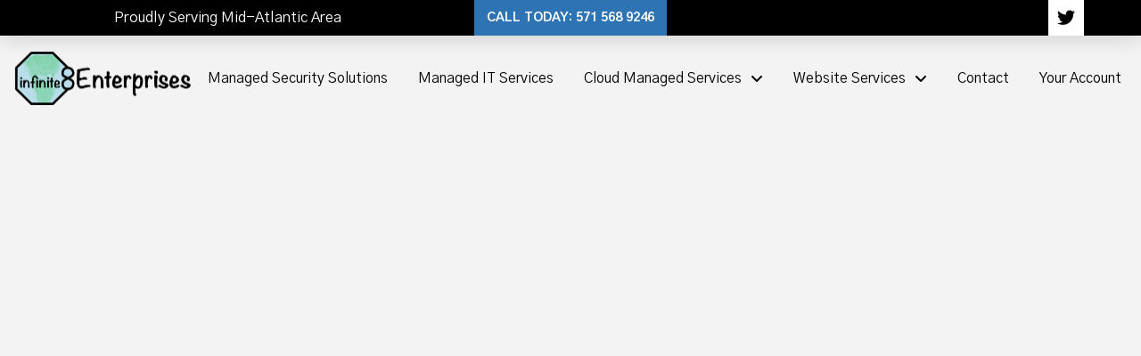

--- FILE ---
content_type: text/html; charset=UTF-8
request_url: https://infinite8.co/category/productivity/
body_size: 24175
content:
<!DOCTYPE html>
<html class="no-js" lang="en-US">
<head><meta charset="UTF-8"><script>if(navigator.userAgent.match(/MSIE|Internet Explorer/i)||navigator.userAgent.match(/Trident\/7\..*?rv:11/i)){var href=document.location.href;if(!href.match(/[?&]nowprocket/)){if(href.indexOf("?")==-1){if(href.indexOf("#")==-1){document.location.href=href+"?nowprocket=1"}else{document.location.href=href.replace("#","?nowprocket=1#")}}else{if(href.indexOf("#")==-1){document.location.href=href+"&nowprocket=1"}else{document.location.href=href.replace("#","&nowprocket=1#")}}}}</script><script>class RocketLazyLoadScripts{constructor(){this.triggerEvents=["keydown","mousedown","mousemove","touchmove","touchstart","touchend","wheel"],this.userEventHandler=this._triggerListener.bind(this),this.touchStartHandler=this._onTouchStart.bind(this),this.touchMoveHandler=this._onTouchMove.bind(this),this.touchEndHandler=this._onTouchEnd.bind(this),this.clickHandler=this._onClick.bind(this),this.interceptedClicks=[],window.addEventListener("pageshow",(e=>{this.persisted=e.persisted})),window.addEventListener("DOMContentLoaded",(()=>{this._preconnect3rdParties()})),this.delayedScripts={normal:[],async:[],defer:[]},this.allJQueries=[]}_addUserInteractionListener(e){document.hidden?e._triggerListener():(this.triggerEvents.forEach((t=>window.addEventListener(t,e.userEventHandler,{passive:!0}))),window.addEventListener("touchstart",e.touchStartHandler,{passive:!0}),window.addEventListener("mousedown",e.touchStartHandler),document.addEventListener("visibilitychange",e.userEventHandler))}_removeUserInteractionListener(){this.triggerEvents.forEach((e=>window.removeEventListener(e,this.userEventHandler,{passive:!0}))),document.removeEventListener("visibilitychange",this.userEventHandler)}_onTouchStart(e){"HTML"!==e.target.tagName&&(window.addEventListener("touchend",this.touchEndHandler),window.addEventListener("mouseup",this.touchEndHandler),window.addEventListener("touchmove",this.touchMoveHandler,{passive:!0}),window.addEventListener("mousemove",this.touchMoveHandler),e.target.addEventListener("click",this.clickHandler),this._renameDOMAttribute(e.target,"onclick","rocket-onclick"))}_onTouchMove(e){window.removeEventListener("touchend",this.touchEndHandler),window.removeEventListener("mouseup",this.touchEndHandler),window.removeEventListener("touchmove",this.touchMoveHandler,{passive:!0}),window.removeEventListener("mousemove",this.touchMoveHandler),e.target.removeEventListener("click",this.clickHandler),this._renameDOMAttribute(e.target,"rocket-onclick","onclick")}_onTouchEnd(e){window.removeEventListener("touchend",this.touchEndHandler),window.removeEventListener("mouseup",this.touchEndHandler),window.removeEventListener("touchmove",this.touchMoveHandler,{passive:!0}),window.removeEventListener("mousemove",this.touchMoveHandler)}_onClick(e){e.target.removeEventListener("click",this.clickHandler),this._renameDOMAttribute(e.target,"rocket-onclick","onclick"),this.interceptedClicks.push(e),e.preventDefault(),e.stopPropagation(),e.stopImmediatePropagation()}_replayClicks(){window.removeEventListener("touchstart",this.touchStartHandler,{passive:!0}),window.removeEventListener("mousedown",this.touchStartHandler),this.interceptedClicks.forEach((e=>{e.target.dispatchEvent(new MouseEvent("click",{view:e.view,bubbles:!0,cancelable:!0}))}))}_renameDOMAttribute(e,t,n){e.hasAttribute&&e.hasAttribute(t)&&(event.target.setAttribute(n,event.target.getAttribute(t)),event.target.removeAttribute(t))}_triggerListener(){this._removeUserInteractionListener(this),"loading"===document.readyState?document.addEventListener("DOMContentLoaded",this._loadEverythingNow.bind(this)):this._loadEverythingNow()}_preconnect3rdParties(){let e=[];document.querySelectorAll("script[type=rocketlazyloadscript]").forEach((t=>{if(t.hasAttribute("src")){const n=new URL(t.src).origin;n!==location.origin&&e.push({src:n,crossOrigin:t.crossOrigin||"module"===t.getAttribute("data-rocket-type")})}})),e=[...new Map(e.map((e=>[JSON.stringify(e),e]))).values()],this._batchInjectResourceHints(e,"preconnect")}async _loadEverythingNow(){this.lastBreath=Date.now(),this._delayEventListeners(),this._delayJQueryReady(this),this._handleDocumentWrite(),this._registerAllDelayedScripts(),this._preloadAllScripts(),await this._loadScriptsFromList(this.delayedScripts.normal),await this._loadScriptsFromList(this.delayedScripts.defer),await this._loadScriptsFromList(this.delayedScripts.async);try{await this._triggerDOMContentLoaded(),await this._triggerWindowLoad()}catch(e){}window.dispatchEvent(new Event("rocket-allScriptsLoaded")),this._replayClicks()}_registerAllDelayedScripts(){document.querySelectorAll("script[type=rocketlazyloadscript]").forEach((e=>{e.hasAttribute("src")?e.hasAttribute("async")&&!1!==e.async?this.delayedScripts.async.push(e):e.hasAttribute("defer")&&!1!==e.defer||"module"===e.getAttribute("data-rocket-type")?this.delayedScripts.defer.push(e):this.delayedScripts.normal.push(e):this.delayedScripts.normal.push(e)}))}async _transformScript(e){return await this._littleBreath(),new Promise((t=>{const n=document.createElement("script");[...e.attributes].forEach((e=>{let t=e.nodeName;"type"!==t&&("data-rocket-type"===t&&(t="type"),n.setAttribute(t,e.nodeValue))})),e.hasAttribute("src")?(n.addEventListener("load",t),n.addEventListener("error",t)):(n.text=e.text,t());try{e.parentNode.replaceChild(n,e)}catch(e){t()}}))}async _loadScriptsFromList(e){const t=e.shift();return t?(await this._transformScript(t),this._loadScriptsFromList(e)):Promise.resolve()}_preloadAllScripts(){this._batchInjectResourceHints([...this.delayedScripts.normal,...this.delayedScripts.defer,...this.delayedScripts.async],"preload")}_batchInjectResourceHints(e,t){var n=document.createDocumentFragment();e.forEach((e=>{if(e.src){const i=document.createElement("link");i.href=e.src,i.rel=t,"preconnect"!==t&&(i.as="script"),e.getAttribute&&"module"===e.getAttribute("data-rocket-type")&&(i.crossOrigin=!0),e.crossOrigin&&(i.crossOrigin=e.crossOrigin),n.appendChild(i)}})),document.head.appendChild(n)}_delayEventListeners(){let e={};function t(t,n){!function(t){function n(n){return e[t].eventsToRewrite.indexOf(n)>=0?"rocket-"+n:n}e[t]||(e[t]={originalFunctions:{add:t.addEventListener,remove:t.removeEventListener},eventsToRewrite:[]},t.addEventListener=function(){arguments[0]=n(arguments[0]),e[t].originalFunctions.add.apply(t,arguments)},t.removeEventListener=function(){arguments[0]=n(arguments[0]),e[t].originalFunctions.remove.apply(t,arguments)})}(t),e[t].eventsToRewrite.push(n)}function n(e,t){let n=e[t];Object.defineProperty(e,t,{get:()=>n||function(){},set(i){e["rocket"+t]=n=i}})}t(document,"DOMContentLoaded"),t(window,"DOMContentLoaded"),t(window,"load"),t(window,"pageshow"),t(document,"readystatechange"),n(document,"onreadystatechange"),n(window,"onload"),n(window,"onpageshow")}_delayJQueryReady(e){let t=window.jQuery;Object.defineProperty(window,"jQuery",{get:()=>t,set(n){if(n&&n.fn&&!e.allJQueries.includes(n)){n.fn.ready=n.fn.init.prototype.ready=function(t){e.domReadyFired?t.bind(document)(n):document.addEventListener("rocket-DOMContentLoaded",(()=>t.bind(document)(n)))};const t=n.fn.on;n.fn.on=n.fn.init.prototype.on=function(){if(this[0]===window){function e(e){return e.split(" ").map((e=>"load"===e||0===e.indexOf("load.")?"rocket-jquery-load":e)).join(" ")}"string"==typeof arguments[0]||arguments[0]instanceof String?arguments[0]=e(arguments[0]):"object"==typeof arguments[0]&&Object.keys(arguments[0]).forEach((t=>{delete Object.assign(arguments[0],{[e(t)]:arguments[0][t]})[t]}))}return t.apply(this,arguments),this},e.allJQueries.push(n)}t=n}})}async _triggerDOMContentLoaded(){this.domReadyFired=!0,await this._littleBreath(),document.dispatchEvent(new Event("rocket-DOMContentLoaded")),await this._littleBreath(),window.dispatchEvent(new Event("rocket-DOMContentLoaded")),await this._littleBreath(),document.dispatchEvent(new Event("rocket-readystatechange")),await this._littleBreath(),document.rocketonreadystatechange&&document.rocketonreadystatechange()}async _triggerWindowLoad(){await this._littleBreath(),window.dispatchEvent(new Event("rocket-load")),await this._littleBreath(),window.rocketonload&&window.rocketonload(),await this._littleBreath(),this.allJQueries.forEach((e=>e(window).trigger("rocket-jquery-load"))),await this._littleBreath();const e=new Event("rocket-pageshow");e.persisted=this.persisted,window.dispatchEvent(e),await this._littleBreath(),window.rocketonpageshow&&window.rocketonpageshow({persisted:this.persisted})}_handleDocumentWrite(){const e=new Map;document.write=document.writeln=function(t){const n=document.currentScript,i=document.createRange(),r=n.parentElement;let o=e.get(n);void 0===o&&(o=n.nextSibling,e.set(n,o));const s=document.createDocumentFragment();i.setStart(s,0),s.appendChild(i.createContextualFragment(t)),r.insertBefore(s,o)}}async _littleBreath(){Date.now()-this.lastBreath>45&&(await this._requestAnimFrame(),this.lastBreath=Date.now())}async _requestAnimFrame(){return document.hidden?new Promise((e=>setTimeout(e))):new Promise((e=>requestAnimationFrame(e)))}static run(){const e=new RocketLazyLoadScripts;e._addUserInteractionListener(e)}}RocketLazyLoadScripts.run();</script>

<meta name="viewport" content="width=device-width, initial-scale=1.0">
<link rel="pingback" href="https://infinite8.co/xmlrpc.php">
<title>Productivity | Infinite 8 Enterprises, LLC</title><link rel="preload" as="style" href="https://fonts.googleapis.com/css?family=Gothic%20A1%3A400%2C400i%2C700%2C700i&#038;subset=latin%2Clatin-ext&#038;display=swap" /><link rel="stylesheet" href="https://fonts.googleapis.com/css?family=Gothic%20A1%3A400%2C400i%2C700%2C700i&#038;subset=latin%2Clatin-ext&#038;display=swap" media="print" onload="this.media='all'" /><noscript><link rel="stylesheet" href="https://fonts.googleapis.com/css?family=Gothic%20A1%3A400%2C400i%2C700%2C700i&#038;subset=latin%2Clatin-ext&#038;display=swap" /></noscript>
<meta name='robots' content='max-image-preview:large' />
	<style>img:is([sizes="auto" i], [sizes^="auto," i]) { contain-intrinsic-size: 3000px 1500px }</style>
	<link rel='dns-prefetch' href='//plausible.infinite8.co' />
<link href='https://fonts.gstatic.com' crossorigin rel='preconnect' />
<link rel="alternate" type="application/rss+xml" title="Infinite 8 Enterprises, LLC &raquo; Feed" href="https://infinite8.co/feed/" />
<link rel="alternate" type="application/rss+xml" title="Infinite 8 Enterprises, LLC &raquo; Comments Feed" href="https://infinite8.co/comments/feed/" />
<link rel="alternate" type="application/rss+xml" title="Infinite 8 Enterprises, LLC &raquo; Productivity Category Feed" href="https://infinite8.co/category/productivity/feed/" />
<script type="rocketlazyloadscript" data-rocket-type="text/javascript">
/* <![CDATA[ */
window._wpemojiSettings = {"baseUrl":"https:\/\/s.w.org\/images\/core\/emoji\/16.0.1\/72x72\/","ext":".png","svgUrl":"https:\/\/s.w.org\/images\/core\/emoji\/16.0.1\/svg\/","svgExt":".svg","source":{"concatemoji":"https:\/\/infinite8.co\/wp-includes\/js\/wp-emoji-release.min.js?ver=6.8.3"}};
/*! This file is auto-generated */
!function(s,n){var o,i,e;function c(e){try{var t={supportTests:e,timestamp:(new Date).valueOf()};sessionStorage.setItem(o,JSON.stringify(t))}catch(e){}}function p(e,t,n){e.clearRect(0,0,e.canvas.width,e.canvas.height),e.fillText(t,0,0);var t=new Uint32Array(e.getImageData(0,0,e.canvas.width,e.canvas.height).data),a=(e.clearRect(0,0,e.canvas.width,e.canvas.height),e.fillText(n,0,0),new Uint32Array(e.getImageData(0,0,e.canvas.width,e.canvas.height).data));return t.every(function(e,t){return e===a[t]})}function u(e,t){e.clearRect(0,0,e.canvas.width,e.canvas.height),e.fillText(t,0,0);for(var n=e.getImageData(16,16,1,1),a=0;a<n.data.length;a++)if(0!==n.data[a])return!1;return!0}function f(e,t,n,a){switch(t){case"flag":return n(e,"\ud83c\udff3\ufe0f\u200d\u26a7\ufe0f","\ud83c\udff3\ufe0f\u200b\u26a7\ufe0f")?!1:!n(e,"\ud83c\udde8\ud83c\uddf6","\ud83c\udde8\u200b\ud83c\uddf6")&&!n(e,"\ud83c\udff4\udb40\udc67\udb40\udc62\udb40\udc65\udb40\udc6e\udb40\udc67\udb40\udc7f","\ud83c\udff4\u200b\udb40\udc67\u200b\udb40\udc62\u200b\udb40\udc65\u200b\udb40\udc6e\u200b\udb40\udc67\u200b\udb40\udc7f");case"emoji":return!a(e,"\ud83e\udedf")}return!1}function g(e,t,n,a){var r="undefined"!=typeof WorkerGlobalScope&&self instanceof WorkerGlobalScope?new OffscreenCanvas(300,150):s.createElement("canvas"),o=r.getContext("2d",{willReadFrequently:!0}),i=(o.textBaseline="top",o.font="600 32px Arial",{});return e.forEach(function(e){i[e]=t(o,e,n,a)}),i}function t(e){var t=s.createElement("script");t.src=e,t.defer=!0,s.head.appendChild(t)}"undefined"!=typeof Promise&&(o="wpEmojiSettingsSupports",i=["flag","emoji"],n.supports={everything:!0,everythingExceptFlag:!0},e=new Promise(function(e){s.addEventListener("DOMContentLoaded",e,{once:!0})}),new Promise(function(t){var n=function(){try{var e=JSON.parse(sessionStorage.getItem(o));if("object"==typeof e&&"number"==typeof e.timestamp&&(new Date).valueOf()<e.timestamp+604800&&"object"==typeof e.supportTests)return e.supportTests}catch(e){}return null}();if(!n){if("undefined"!=typeof Worker&&"undefined"!=typeof OffscreenCanvas&&"undefined"!=typeof URL&&URL.createObjectURL&&"undefined"!=typeof Blob)try{var e="postMessage("+g.toString()+"("+[JSON.stringify(i),f.toString(),p.toString(),u.toString()].join(",")+"));",a=new Blob([e],{type:"text/javascript"}),r=new Worker(URL.createObjectURL(a),{name:"wpTestEmojiSupports"});return void(r.onmessage=function(e){c(n=e.data),r.terminate(),t(n)})}catch(e){}c(n=g(i,f,p,u))}t(n)}).then(function(e){for(var t in e)n.supports[t]=e[t],n.supports.everything=n.supports.everything&&n.supports[t],"flag"!==t&&(n.supports.everythingExceptFlag=n.supports.everythingExceptFlag&&n.supports[t]);n.supports.everythingExceptFlag=n.supports.everythingExceptFlag&&!n.supports.flag,n.DOMReady=!1,n.readyCallback=function(){n.DOMReady=!0}}).then(function(){return e}).then(function(){var e;n.supports.everything||(n.readyCallback(),(e=n.source||{}).concatemoji?t(e.concatemoji):e.wpemoji&&e.twemoji&&(t(e.twemoji),t(e.wpemoji)))}))}((window,document),window._wpemojiSettings);
/* ]]> */
</script>
<style id='wp-emoji-styles-inline-css' type='text/css'>

	img.wp-smiley, img.emoji {
		display: inline !important;
		border: none !important;
		box-shadow: none !important;
		height: 1em !important;
		width: 1em !important;
		margin: 0 0.07em !important;
		vertical-align: -0.1em !important;
		background: none !important;
		padding: 0 !important;
	}
</style>
<link rel='stylesheet' id='wp-block-library-css' href='https://infinite8.co/wp-includes/css/dist/block-library/style.min.css?ver=6.8.3' type='text/css' media='all' />
<style id='wp-block-library-theme-inline-css' type='text/css'>
.wp-block-audio :where(figcaption){color:#555;font-size:13px;text-align:center}.is-dark-theme .wp-block-audio :where(figcaption){color:#ffffffa6}.wp-block-audio{margin:0 0 1em}.wp-block-code{border:1px solid #ccc;border-radius:4px;font-family:Menlo,Consolas,monaco,monospace;padding:.8em 1em}.wp-block-embed :where(figcaption){color:#555;font-size:13px;text-align:center}.is-dark-theme .wp-block-embed :where(figcaption){color:#ffffffa6}.wp-block-embed{margin:0 0 1em}.blocks-gallery-caption{color:#555;font-size:13px;text-align:center}.is-dark-theme .blocks-gallery-caption{color:#ffffffa6}:root :where(.wp-block-image figcaption){color:#555;font-size:13px;text-align:center}.is-dark-theme :root :where(.wp-block-image figcaption){color:#ffffffa6}.wp-block-image{margin:0 0 1em}.wp-block-pullquote{border-bottom:4px solid;border-top:4px solid;color:currentColor;margin-bottom:1.75em}.wp-block-pullquote cite,.wp-block-pullquote footer,.wp-block-pullquote__citation{color:currentColor;font-size:.8125em;font-style:normal;text-transform:uppercase}.wp-block-quote{border-left:.25em solid;margin:0 0 1.75em;padding-left:1em}.wp-block-quote cite,.wp-block-quote footer{color:currentColor;font-size:.8125em;font-style:normal;position:relative}.wp-block-quote:where(.has-text-align-right){border-left:none;border-right:.25em solid;padding-left:0;padding-right:1em}.wp-block-quote:where(.has-text-align-center){border:none;padding-left:0}.wp-block-quote.is-large,.wp-block-quote.is-style-large,.wp-block-quote:where(.is-style-plain){border:none}.wp-block-search .wp-block-search__label{font-weight:700}.wp-block-search__button{border:1px solid #ccc;padding:.375em .625em}:where(.wp-block-group.has-background){padding:1.25em 2.375em}.wp-block-separator.has-css-opacity{opacity:.4}.wp-block-separator{border:none;border-bottom:2px solid;margin-left:auto;margin-right:auto}.wp-block-separator.has-alpha-channel-opacity{opacity:1}.wp-block-separator:not(.is-style-wide):not(.is-style-dots){width:100px}.wp-block-separator.has-background:not(.is-style-dots){border-bottom:none;height:1px}.wp-block-separator.has-background:not(.is-style-wide):not(.is-style-dots){height:2px}.wp-block-table{margin:0 0 1em}.wp-block-table td,.wp-block-table th{word-break:normal}.wp-block-table :where(figcaption){color:#555;font-size:13px;text-align:center}.is-dark-theme .wp-block-table :where(figcaption){color:#ffffffa6}.wp-block-video :where(figcaption){color:#555;font-size:13px;text-align:center}.is-dark-theme .wp-block-video :where(figcaption){color:#ffffffa6}.wp-block-video{margin:0 0 1em}:root :where(.wp-block-template-part.has-background){margin-bottom:0;margin-top:0;padding:1.25em 2.375em}
</style>
<style id='classic-theme-styles-inline-css' type='text/css'>
/*! This file is auto-generated */
.wp-block-button__link{color:#fff;background-color:#32373c;border-radius:9999px;box-shadow:none;text-decoration:none;padding:calc(.667em + 2px) calc(1.333em + 2px);font-size:1.125em}.wp-block-file__button{background:#32373c;color:#fff;text-decoration:none}
</style>
<style id='global-styles-inline-css' type='text/css'>
:root{--wp--preset--aspect-ratio--square: 1;--wp--preset--aspect-ratio--4-3: 4/3;--wp--preset--aspect-ratio--3-4: 3/4;--wp--preset--aspect-ratio--3-2: 3/2;--wp--preset--aspect-ratio--2-3: 2/3;--wp--preset--aspect-ratio--16-9: 16/9;--wp--preset--aspect-ratio--9-16: 9/16;--wp--preset--color--black: #000000;--wp--preset--color--cyan-bluish-gray: #abb8c3;--wp--preset--color--white: #ffffff;--wp--preset--color--pale-pink: #f78da7;--wp--preset--color--vivid-red: #cf2e2e;--wp--preset--color--luminous-vivid-orange: #ff6900;--wp--preset--color--luminous-vivid-amber: #fcb900;--wp--preset--color--light-green-cyan: #7bdcb5;--wp--preset--color--vivid-green-cyan: #00d084;--wp--preset--color--pale-cyan-blue: #8ed1fc;--wp--preset--color--vivid-cyan-blue: #0693e3;--wp--preset--color--vivid-purple: #9b51e0;--wp--preset--gradient--vivid-cyan-blue-to-vivid-purple: linear-gradient(135deg,rgba(6,147,227,1) 0%,rgb(155,81,224) 100%);--wp--preset--gradient--light-green-cyan-to-vivid-green-cyan: linear-gradient(135deg,rgb(122,220,180) 0%,rgb(0,208,130) 100%);--wp--preset--gradient--luminous-vivid-amber-to-luminous-vivid-orange: linear-gradient(135deg,rgba(252,185,0,1) 0%,rgba(255,105,0,1) 100%);--wp--preset--gradient--luminous-vivid-orange-to-vivid-red: linear-gradient(135deg,rgba(255,105,0,1) 0%,rgb(207,46,46) 100%);--wp--preset--gradient--very-light-gray-to-cyan-bluish-gray: linear-gradient(135deg,rgb(238,238,238) 0%,rgb(169,184,195) 100%);--wp--preset--gradient--cool-to-warm-spectrum: linear-gradient(135deg,rgb(74,234,220) 0%,rgb(151,120,209) 20%,rgb(207,42,186) 40%,rgb(238,44,130) 60%,rgb(251,105,98) 80%,rgb(254,248,76) 100%);--wp--preset--gradient--blush-light-purple: linear-gradient(135deg,rgb(255,206,236) 0%,rgb(152,150,240) 100%);--wp--preset--gradient--blush-bordeaux: linear-gradient(135deg,rgb(254,205,165) 0%,rgb(254,45,45) 50%,rgb(107,0,62) 100%);--wp--preset--gradient--luminous-dusk: linear-gradient(135deg,rgb(255,203,112) 0%,rgb(199,81,192) 50%,rgb(65,88,208) 100%);--wp--preset--gradient--pale-ocean: linear-gradient(135deg,rgb(255,245,203) 0%,rgb(182,227,212) 50%,rgb(51,167,181) 100%);--wp--preset--gradient--electric-grass: linear-gradient(135deg,rgb(202,248,128) 0%,rgb(113,206,126) 100%);--wp--preset--gradient--midnight: linear-gradient(135deg,rgb(2,3,129) 0%,rgb(40,116,252) 100%);--wp--preset--font-size--small: 13px;--wp--preset--font-size--medium: 20px;--wp--preset--font-size--large: 36px;--wp--preset--font-size--x-large: 42px;--wp--preset--spacing--20: 0.44rem;--wp--preset--spacing--30: 0.67rem;--wp--preset--spacing--40: 1rem;--wp--preset--spacing--50: 1.5rem;--wp--preset--spacing--60: 2.25rem;--wp--preset--spacing--70: 3.38rem;--wp--preset--spacing--80: 5.06rem;--wp--preset--shadow--natural: 6px 6px 9px rgba(0, 0, 0, 0.2);--wp--preset--shadow--deep: 12px 12px 50px rgba(0, 0, 0, 0.4);--wp--preset--shadow--sharp: 6px 6px 0px rgba(0, 0, 0, 0.2);--wp--preset--shadow--outlined: 6px 6px 0px -3px rgba(255, 255, 255, 1), 6px 6px rgba(0, 0, 0, 1);--wp--preset--shadow--crisp: 6px 6px 0px rgba(0, 0, 0, 1);}:where(.is-layout-flex){gap: 0.5em;}:where(.is-layout-grid){gap: 0.5em;}body .is-layout-flex{display: flex;}.is-layout-flex{flex-wrap: wrap;align-items: center;}.is-layout-flex > :is(*, div){margin: 0;}body .is-layout-grid{display: grid;}.is-layout-grid > :is(*, div){margin: 0;}:where(.wp-block-columns.is-layout-flex){gap: 2em;}:where(.wp-block-columns.is-layout-grid){gap: 2em;}:where(.wp-block-post-template.is-layout-flex){gap: 1.25em;}:where(.wp-block-post-template.is-layout-grid){gap: 1.25em;}.has-black-color{color: var(--wp--preset--color--black) !important;}.has-cyan-bluish-gray-color{color: var(--wp--preset--color--cyan-bluish-gray) !important;}.has-white-color{color: var(--wp--preset--color--white) !important;}.has-pale-pink-color{color: var(--wp--preset--color--pale-pink) !important;}.has-vivid-red-color{color: var(--wp--preset--color--vivid-red) !important;}.has-luminous-vivid-orange-color{color: var(--wp--preset--color--luminous-vivid-orange) !important;}.has-luminous-vivid-amber-color{color: var(--wp--preset--color--luminous-vivid-amber) !important;}.has-light-green-cyan-color{color: var(--wp--preset--color--light-green-cyan) !important;}.has-vivid-green-cyan-color{color: var(--wp--preset--color--vivid-green-cyan) !important;}.has-pale-cyan-blue-color{color: var(--wp--preset--color--pale-cyan-blue) !important;}.has-vivid-cyan-blue-color{color: var(--wp--preset--color--vivid-cyan-blue) !important;}.has-vivid-purple-color{color: var(--wp--preset--color--vivid-purple) !important;}.has-black-background-color{background-color: var(--wp--preset--color--black) !important;}.has-cyan-bluish-gray-background-color{background-color: var(--wp--preset--color--cyan-bluish-gray) !important;}.has-white-background-color{background-color: var(--wp--preset--color--white) !important;}.has-pale-pink-background-color{background-color: var(--wp--preset--color--pale-pink) !important;}.has-vivid-red-background-color{background-color: var(--wp--preset--color--vivid-red) !important;}.has-luminous-vivid-orange-background-color{background-color: var(--wp--preset--color--luminous-vivid-orange) !important;}.has-luminous-vivid-amber-background-color{background-color: var(--wp--preset--color--luminous-vivid-amber) !important;}.has-light-green-cyan-background-color{background-color: var(--wp--preset--color--light-green-cyan) !important;}.has-vivid-green-cyan-background-color{background-color: var(--wp--preset--color--vivid-green-cyan) !important;}.has-pale-cyan-blue-background-color{background-color: var(--wp--preset--color--pale-cyan-blue) !important;}.has-vivid-cyan-blue-background-color{background-color: var(--wp--preset--color--vivid-cyan-blue) !important;}.has-vivid-purple-background-color{background-color: var(--wp--preset--color--vivid-purple) !important;}.has-black-border-color{border-color: var(--wp--preset--color--black) !important;}.has-cyan-bluish-gray-border-color{border-color: var(--wp--preset--color--cyan-bluish-gray) !important;}.has-white-border-color{border-color: var(--wp--preset--color--white) !important;}.has-pale-pink-border-color{border-color: var(--wp--preset--color--pale-pink) !important;}.has-vivid-red-border-color{border-color: var(--wp--preset--color--vivid-red) !important;}.has-luminous-vivid-orange-border-color{border-color: var(--wp--preset--color--luminous-vivid-orange) !important;}.has-luminous-vivid-amber-border-color{border-color: var(--wp--preset--color--luminous-vivid-amber) !important;}.has-light-green-cyan-border-color{border-color: var(--wp--preset--color--light-green-cyan) !important;}.has-vivid-green-cyan-border-color{border-color: var(--wp--preset--color--vivid-green-cyan) !important;}.has-pale-cyan-blue-border-color{border-color: var(--wp--preset--color--pale-cyan-blue) !important;}.has-vivid-cyan-blue-border-color{border-color: var(--wp--preset--color--vivid-cyan-blue) !important;}.has-vivid-purple-border-color{border-color: var(--wp--preset--color--vivid-purple) !important;}.has-vivid-cyan-blue-to-vivid-purple-gradient-background{background: var(--wp--preset--gradient--vivid-cyan-blue-to-vivid-purple) !important;}.has-light-green-cyan-to-vivid-green-cyan-gradient-background{background: var(--wp--preset--gradient--light-green-cyan-to-vivid-green-cyan) !important;}.has-luminous-vivid-amber-to-luminous-vivid-orange-gradient-background{background: var(--wp--preset--gradient--luminous-vivid-amber-to-luminous-vivid-orange) !important;}.has-luminous-vivid-orange-to-vivid-red-gradient-background{background: var(--wp--preset--gradient--luminous-vivid-orange-to-vivid-red) !important;}.has-very-light-gray-to-cyan-bluish-gray-gradient-background{background: var(--wp--preset--gradient--very-light-gray-to-cyan-bluish-gray) !important;}.has-cool-to-warm-spectrum-gradient-background{background: var(--wp--preset--gradient--cool-to-warm-spectrum) !important;}.has-blush-light-purple-gradient-background{background: var(--wp--preset--gradient--blush-light-purple) !important;}.has-blush-bordeaux-gradient-background{background: var(--wp--preset--gradient--blush-bordeaux) !important;}.has-luminous-dusk-gradient-background{background: var(--wp--preset--gradient--luminous-dusk) !important;}.has-pale-ocean-gradient-background{background: var(--wp--preset--gradient--pale-ocean) !important;}.has-electric-grass-gradient-background{background: var(--wp--preset--gradient--electric-grass) !important;}.has-midnight-gradient-background{background: var(--wp--preset--gradient--midnight) !important;}.has-small-font-size{font-size: var(--wp--preset--font-size--small) !important;}.has-medium-font-size{font-size: var(--wp--preset--font-size--medium) !important;}.has-large-font-size{font-size: var(--wp--preset--font-size--large) !important;}.has-x-large-font-size{font-size: var(--wp--preset--font-size--x-large) !important;}
:where(.wp-block-post-template.is-layout-flex){gap: 1.25em;}:where(.wp-block-post-template.is-layout-grid){gap: 1.25em;}
:where(.wp-block-columns.is-layout-flex){gap: 2em;}:where(.wp-block-columns.is-layout-grid){gap: 2em;}
:root :where(.wp-block-pullquote){font-size: 1.5em;line-height: 1.6;}
</style>
<link data-minify="1" rel='stylesheet' id='dashicons-css' href='https://infinite8.co/wp-content/cache/min/1/wp-includes/css/dashicons.min.css?ver=1693075414' type='text/css' media='all' />
<link rel='stylesheet' id='x-stack-css' href='https://infinite8.co/wp-content/themes/pro/framework/dist/css/site/stacks/integrity-light.css?ver=6.7.10' type='text/css' media='all' />
<style id='cs-inline-css' type='text/css'>
@media (min-width:1200px){.x-hide-xl{display:none !important;}}@media (min-width:979px) and (max-width:1199px){.x-hide-lg{display:none !important;}}@media (min-width:767px) and (max-width:978px){.x-hide-md{display:none !important;}}@media (min-width:480px) and (max-width:766px){.x-hide-sm{display:none !important;}}@media (max-width:479px){.x-hide-xs{display:none !important;}} a,h1 a:hover,h2 a:hover,h3 a:hover,h4 a:hover,h5 a:hover,h6 a:hover,.x-breadcrumb-wrap a:hover,.widget ul li a:hover,.widget ol li a:hover,.widget.widget_text ul li a,.widget.widget_text ol li a,.widget_nav_menu .current-menu-item > a,.x-accordion-heading .x-accordion-toggle:hover,.x-comment-author a:hover,.x-comment-time:hover,.x-recent-posts a:hover .h-recent-posts{color:rgb(31,31,31);}a:hover,.widget.widget_text ul li a:hover,.widget.widget_text ol li a:hover,.x-twitter-widget ul li a:hover{color:#88D3B3;}.rev_slider_wrapper,a.x-img-thumbnail:hover,.x-slider-container.below,.page-template-template-blank-3-php .x-slider-container.above,.page-template-template-blank-6-php .x-slider-container.above{border-color:rgb(31,31,31);}.entry-thumb:before,.x-pagination span.current,.woocommerce-pagination span[aria-current],.flex-direction-nav a,.flex-control-nav a:hover,.flex-control-nav a.flex-active,.mejs-time-current,.x-dropcap,.x-skill-bar .bar,.x-pricing-column.featured h2,.h-comments-title small,.x-entry-share .x-share:hover,.x-highlight,.x-recent-posts .x-recent-posts-img:after{background-color:rgb(31,31,31);}.x-nav-tabs > .active > a,.x-nav-tabs > .active > a:hover{box-shadow:inset 0 3px 0 0 rgb(31,31,31);}.x-main{width:calc(72% - 2.463055%);}.x-sidebar{width:calc(100% - 2.463055% - 72%);}.x-comment-author,.x-comment-time,.comment-form-author label,.comment-form-email label,.comment-form-url label,.comment-form-rating label,.comment-form-comment label,.widget_calendar #wp-calendar caption,.widget.widget_rss li .rsswidget{font-family:"Gothic A1",sans-serif;font-weight:700;}.p-landmark-sub,.p-meta,input,button,select,textarea{font-family:"Gothic A1",sans-serif;}.widget ul li a,.widget ol li a,.x-comment-time{color:rgb(0,0,0);}.widget_text ol li a,.widget_text ul li a{color:rgb(31,31,31);}.widget_text ol li a:hover,.widget_text ul li a:hover{color:#88D3B3;}.comment-form-author label,.comment-form-email label,.comment-form-url label,.comment-form-rating label,.comment-form-comment label,.widget_calendar #wp-calendar th,.p-landmark-sub strong,.widget_tag_cloud .tagcloud a:hover,.widget_tag_cloud .tagcloud a:active,.entry-footer a:hover,.entry-footer a:active,.x-breadcrumbs .current,.x-comment-author,.x-comment-author a{color:#272727;}.widget_calendar #wp-calendar th{border-color:#272727;}.h-feature-headline span i{background-color:#272727;}@media (max-width:978.98px){}html{font-size:1em;}@media (min-width:479px){html{font-size:1em;}}@media (min-width:766px){html{font-size:1em;}}@media (min-width:978px){html{font-size:1em;}}@media (min-width:1199px){html{font-size:1em;}}body{font-style:normal;font-weight:400;color:rgb(0,0,0);background-color:#f3f3f3;}.w-b{font-weight:400 !important;}h1,h2,h3,h4,h5,h6,.h1,.h2,.h3,.h4,.h5,.h6,.x-text-headline{font-family:"Gothic A1",sans-serif;font-style:normal;font-weight:700;}h1,.h1{letter-spacing:-0.035em;}h2,.h2{letter-spacing:-0.035em;}h3,.h3{letter-spacing:-0.035em;}h4,.h4{letter-spacing:-0.035em;}h5,.h5{letter-spacing:-0.035em;}h6,.h6{letter-spacing:-0.035em;}.w-h{font-weight:700 !important;}.x-container.width{width:85%;}.x-container.max{max-width:1200px;}.x-bar-content.x-container.width{flex-basis:85%;}.x-main.full{float:none;clear:both;display:block;width:auto;}@media (max-width:978.98px){.x-main.full,.x-main.left,.x-main.right,.x-sidebar.left,.x-sidebar.right{float:none;display:block;width:auto !important;}}.entry-header,.entry-content{font-size:1rem;}body,input,button,select,textarea{font-family:"Gothic A1",sans-serif;}h1,h2,h3,h4,h5,h6,.h1,.h2,.h3,.h4,.h5,.h6,h1 a,h2 a,h3 a,h4 a,h5 a,h6 a,.h1 a,.h2 a,.h3 a,.h4 a,.h5 a,.h6 a,blockquote{color:#272727;}.cfc-h-tx{color:#272727 !important;}.cfc-h-bd{border-color:#272727 !important;}.cfc-h-bg{background-color:#272727 !important;}.cfc-b-tx{color:rgb(0,0,0) !important;}.cfc-b-bd{border-color:rgb(0,0,0) !important;}.cfc-b-bg{background-color:rgb(0,0,0) !important;}.x-btn,.button,[type="submit"]{color:rgb(65,65,65);border-color:rgb(0,0,0);background-color:rgba(255,42,19,0);border-width:3px;text-transform:uppercase;background-color:transparent;border-radius:100em;}.x-btn:hover,.button:hover,[type="submit"]:hover{color:rgb(0,172,68);border-color:rgb(0,195,105);background-color:rgba(239,34,1,0);border-width:3px;text-transform:uppercase;background-color:transparent;}.x-btn.x-btn-real,.x-btn.x-btn-real:hover{margin-bottom:0.25em;text-shadow:0 0.075em 0.075em rgba(0,0,0,0.65);}.x-btn.x-btn-real{box-shadow:0 0.25em 0 0 rgba(167,16,0,0),0 4px 9px rgba(0,0,0,0.75);}.x-btn.x-btn-real:hover{box-shadow:0 0.25em 0 0 rgb(0,113,83),0 4px 9px rgba(0,0,0,0.75);}.x-btn.x-btn-flat,.x-btn.x-btn-flat:hover{margin-bottom:0;text-shadow:0 0.075em 0.075em rgba(0,0,0,0.65);box-shadow:none;}.x-btn.x-btn-transparent,.x-btn.x-btn-transparent:hover{margin-bottom:0;border-width:3px;text-shadow:none;text-transform:uppercase;background-color:transparent;box-shadow:none;}.bg .mejs-container,.x-video .mejs-container{position:unset !important;} @font-face{font-family:'FontAwesomePro';font-style:normal;font-weight:900;font-display:block;src:url('https://infinite8.co/wp-content/themes/pro/cornerstone/assets/fonts/fa-solid-900.woff2?ver=6.7.2') format('woff2'),url('https://infinite8.co/wp-content/themes/pro/cornerstone/assets/fonts/fa-solid-900.ttf?ver=6.7.2') format('truetype');}[data-x-fa-pro-icon]{font-family:"FontAwesomePro" !important;}[data-x-fa-pro-icon]:before{content:attr(data-x-fa-pro-icon);}[data-x-icon],[data-x-icon-o],[data-x-icon-l],[data-x-icon-s],[data-x-icon-b],[data-x-icon-sr],[data-x-icon-ss],[data-x-icon-sl],[data-x-fa-pro-icon],[class*="cs-fa-"]{display:inline-flex;font-style:normal;font-weight:400;text-decoration:inherit;text-rendering:auto;-webkit-font-smoothing:antialiased;-moz-osx-font-smoothing:grayscale;}[data-x-icon].left,[data-x-icon-o].left,[data-x-icon-l].left,[data-x-icon-s].left,[data-x-icon-b].left,[data-x-icon-sr].left,[data-x-icon-ss].left,[data-x-icon-sl].left,[data-x-fa-pro-icon].left,[class*="cs-fa-"].left{margin-right:0.5em;}[data-x-icon].right,[data-x-icon-o].right,[data-x-icon-l].right,[data-x-icon-s].right,[data-x-icon-b].right,[data-x-icon-sr].right,[data-x-icon-ss].right,[data-x-icon-sl].right,[data-x-fa-pro-icon].right,[class*="cs-fa-"].right{margin-left:0.5em;}[data-x-icon]:before,[data-x-icon-o]:before,[data-x-icon-l]:before,[data-x-icon-s]:before,[data-x-icon-b]:before,[data-x-icon-sr]:before,[data-x-icon-ss]:before,[data-x-icon-sl]:before,[data-x-fa-pro-icon]:before,[class*="cs-fa-"]:before{line-height:1;}@font-face{font-family:'FontAwesome';font-style:normal;font-weight:900;font-display:block;src:url('https://infinite8.co/wp-content/themes/pro/cornerstone/assets/fonts/fa-solid-900.woff2?ver=6.7.2') format('woff2'),url('https://infinite8.co/wp-content/themes/pro/cornerstone/assets/fonts/fa-solid-900.ttf?ver=6.7.2') format('truetype');}[data-x-icon],[data-x-icon-s],[data-x-icon][class*="cs-fa-"]{font-family:"FontAwesome" !important;font-weight:900;}[data-x-icon]:before,[data-x-icon][class*="cs-fa-"]:before{content:attr(data-x-icon);}[data-x-icon-s]:before{content:attr(data-x-icon-s);}@font-face{font-family:'FontAwesomeRegular';font-style:normal;font-weight:400;font-display:block;src:url('https://infinite8.co/wp-content/themes/pro/cornerstone/assets/fonts/fa-regular-400.woff2?ver=6.7.2') format('woff2'),url('https://infinite8.co/wp-content/themes/pro/cornerstone/assets/fonts/fa-regular-400.ttf?ver=6.7.2') format('truetype');}@font-face{font-family:'FontAwesomePro';font-style:normal;font-weight:400;font-display:block;src:url('https://infinite8.co/wp-content/themes/pro/cornerstone/assets/fonts/fa-regular-400.woff2?ver=6.7.2') format('woff2'),url('https://infinite8.co/wp-content/themes/pro/cornerstone/assets/fonts/fa-regular-400.ttf?ver=6.7.2') format('truetype');}[data-x-icon-o]{font-family:"FontAwesomeRegular" !important;}[data-x-icon-o]:before{content:attr(data-x-icon-o);}@font-face{font-family:'FontAwesomeLight';font-style:normal;font-weight:300;font-display:block;src:url('https://infinite8.co/wp-content/themes/pro/cornerstone/assets/fonts/fa-light-300.woff2?ver=6.7.2') format('woff2'),url('https://infinite8.co/wp-content/themes/pro/cornerstone/assets/fonts/fa-light-300.ttf?ver=6.7.2') format('truetype');}@font-face{font-family:'FontAwesomePro';font-style:normal;font-weight:300;font-display:block;src:url('https://infinite8.co/wp-content/themes/pro/cornerstone/assets/fonts/fa-light-300.woff2?ver=6.7.2') format('woff2'),url('https://infinite8.co/wp-content/themes/pro/cornerstone/assets/fonts/fa-light-300.ttf?ver=6.7.2') format('truetype');}[data-x-icon-l]{font-family:"FontAwesomeLight" !important;font-weight:300;}[data-x-icon-l]:before{content:attr(data-x-icon-l);}@font-face{font-family:'FontAwesomeBrands';font-style:normal;font-weight:normal;font-display:block;src:url('https://infinite8.co/wp-content/themes/pro/cornerstone/assets/fonts/fa-brands-400.woff2?ver=6.7.2') format('woff2'),url('https://infinite8.co/wp-content/themes/pro/cornerstone/assets/fonts/fa-brands-400.ttf?ver=6.7.2') format('truetype');}[data-x-icon-b]{font-family:"FontAwesomeBrands" !important;}[data-x-icon-b]:before{content:attr(data-x-icon-b);}.widget.widget_rss li .rsswidget:before{content:"\f35d";padding-right:0.4em;font-family:"FontAwesome";} .m1e-0.x-bar{height:40px;font-size:1em;background-color:rgb(0,0,0);box-shadow:0px 3px 25px 0px rgba(0,0,0,0.15);}.m1e-0 .x-bar-content{height:40px;}.m1e-0.x-bar-outer-spacers:after,.m1e-0.x-bar-outer-spacers:before{flex-basis:0px;width:0px!important;height:0px;}.m1e-0.x-bar-space{font-size:1em;height:40px;}.m1e-1.x-bar{border-top-width:0;border-right-width:0;border-bottom-width:0;border-left-width:0;z-index:9999;}.m1e-1 .x-bar-content{display:flex;flex-direction:row;justify-content:flex-start;align-items:center;flex-grow:0;flex-shrink:1;flex-basis:100%;}.m1e-2.x-bar{height:6em;font-size:16px;background-color:rgba(255,255,255,0);}.m1e-2 .x-bar-content{height:6em;}.m1e-2.x-bar-outer-spacers:after,.m1e-2.x-bar-outer-spacers:before{flex-basis:1em;width:1em!important;height:1em;}.m1e-2.x-bar-space{font-size:16px;height:6em;}.m1e-3.x-bar-container{display:flex;flex-direction:row;align-items:center;flex-grow:1;flex-shrink:0;flex-basis:auto;border-top-width:0;border-right-width:0;border-bottom-width:0;border-left-width:0;font-size:1em;}.m1e-4.x-bar-container{justify-content:center;width:100%;max-width:100%;min-height:2.5em;z-index:auto;}.m1e-5.x-bar-container{justify-content:space-between;z-index:1;}.m1e-6.x-row{z-index:auto;width:90%;margin-right:auto;margin-left:auto;border-top-width:0;border-right-width:0;border-bottom-width:0;border-left-width:0;padding-top:1px;padding-right:1px;padding-bottom:1px;padding-left:1px;font-size:1em;}.m1e-6 > .x-row-inner{flex-direction:row;justify-content:flex-start;align-items:center;align-content:center;margin-top:calc(((0px / 2) + 1px) * -1);margin-right:calc(((0px / 2) + 1px) * -1);margin-bottom:calc(((0px / 2) + 1px) * -1);margin-left:calc(((0px / 2) + 1px) * -1);}.m1e-7{--gap:0px;}.m1e-7 > .x-row-inner > *:nth-child(3n - 0) {flex-basis:calc(33.33% - clamp(0px,var(--gap),9999px));}.m1e-7 > .x-row-inner > *:nth-child(3n - 1) {flex-basis:calc(33.33% - clamp(0px,var(--gap),9999px));}.m1e-7 > .x-row-inner > *:nth-child(3n - 2) {flex-basis:calc(33.33% - clamp(0px,var(--gap),9999px));}.m1e-8.x-col{display:flex;flex-direction:column;justify-content:center;flex-wrap:wrap;z-index:1;border-top-width:0;border-right-width:0;border-bottom-width:0;border-left-width:0;font-size:1em;}.m1e-9.x-col{align-items:center;align-content:center;}.m1e-a.x-col{width:100%;}.m1e-c.x-col{align-items:flex-end;align-content:flex-end;text-align:right;}.m1e-d.x-text{border-top-width:0;border-right-width:0;border-bottom-width:0;border-left-width:0;padding-top:0em;padding-right:2.2em;padding-bottom:0em;padding-left:2.2em;font-family:inherit;font-size:1.03em;font-style:normal;font-weight:inherit;line-height:1.4;letter-spacing:0em;text-transform:none;color:rgb(255,255,255);}.m1e-d.x-text > :first-child{margin-top:0;}.m1e-d.x-text > :last-child{margin-bottom:0;}.m1e-e.x-anchor {height:2.5em;}.m1e-f.x-anchor {border-top-width:0;border-right-width:0;border-bottom-width:0;border-left-width:0;}.m1e-f.x-anchor .x-anchor-content {display:flex;flex-direction:row;align-items:center;}.m1e-g.x-anchor {font-size:1em;}.m1e-h.x-anchor {background-color:#2E74B5;}.m1e-h.x-anchor .x-anchor-content {padding-top:0.575em;padding-right:0.85em;padding-bottom:0.575em;padding-left:0.85em;}.m1e-h.x-anchor:hover,.m1e-h.x-anchor[class*="active"],[data-x-effect-provider*="colors"]:hover .m1e-h.x-anchor {background-color:rgba(46,116,181,0.7);}.m1e-h.x-anchor .x-anchor-text-primary {font-size:.9em;font-weight:700;text-transform:uppercase;color:rgb(255,255,255);}.m1e-h.x-anchor:hover .x-anchor-text-primary,.m1e-h.x-anchor[class*="active"] .x-anchor-text-primary,[data-x-effect-provider*="colors"]:hover .m1e-h.x-anchor .x-anchor-text-primary {color:rgba(255,255,255,0.95);}.m1e-i.x-anchor .x-anchor-content {justify-content:center;}.m1e-j.x-anchor .x-anchor-text-primary {font-family:inherit;font-style:normal;line-height:1;}.m1e-k.x-anchor {width:2.5em;background-color:rgba(255,255,255,1);}.m1e-k.x-anchor:hover .x-graphic-icon,.m1e-k.x-anchor[class*="active"] .x-graphic-icon,[data-x-effect-provider*="colors"]:hover .m1e-k.x-anchor .x-graphic-icon {color:rgb(0,178,255);}.m1e-l.x-anchor .x-graphic {margin-top:5px;margin-right:5px;margin-bottom:5px;margin-left:5px;}.m1e-l.x-anchor .x-graphic-icon {font-size:1.25em;width:auto;color:rgba(0,0,0,1);border-top-width:0;border-right-width:0;border-bottom-width:0;border-left-width:0;}.m1e-m.x-anchor .x-anchor-content {padding-top:0.75em;padding-right:0.75em;padding-bottom:0.75em;padding-left:0.75em;}.m1e-m.x-anchor .x-anchor-text {margin-top:5px;margin-bottom:5px;margin-left:5px;}.m1e-m.x-anchor .x-anchor-text-primary {font-size:1em;font-weight:inherit;color:rgba(0,0,0,1);}.m1e-m.x-anchor:hover .x-anchor-text-primary,.m1e-m.x-anchor[class*="active"] .x-anchor-text-primary,[data-x-effect-provider*="colors"]:hover .m1e-m.x-anchor .x-anchor-text-primary {color:rgba(0,0,0,0.5);}.m1e-m.x-anchor .x-anchor-sub-indicator {margin-top:5px;margin-right:5px;margin-bottom:5px;margin-left:5px;font-size:1em;color:rgba(0,0,0,1);}.m1e-m.x-anchor:hover .x-anchor-sub-indicator,.m1e-m.x-anchor[class*="active"] .x-anchor-sub-indicator,[data-x-effect-provider*="colors"]:hover .m1e-m.x-anchor .x-anchor-sub-indicator {color:rgba(0,0,0,0.5);}.m1e-o.x-anchor .x-anchor-text {margin-right:5px;}.m1e-p.x-anchor .x-anchor-content {justify-content:flex-start;}.m1e-q.x-anchor .x-anchor-text {margin-right:auto;}.m1e-r.x-anchor {width:3em;height:3em;font-size:1.2em;background-color:rgba(255,255,255,0);}.m1e-r.x-anchor:hover .x-graphic-icon,.m1e-r.x-anchor[class*="active"] .x-graphic-icon,[data-x-effect-provider*="colors"]:hover .m1e-r.x-anchor .x-graphic-icon {color:rgba(0,0,0,0.5);}.m1e-r.x-anchor .x-toggle {color:rgba(0,0,0,1);}.m1e-r.x-anchor:hover .x-toggle,.m1e-r.x-anchor[class*="active"] .x-toggle,[data-x-effect-provider*="colors"]:hover .m1e-r.x-anchor .x-toggle {color:rgba(0,0,0,0.5);}.m1e-r.x-anchor .x-toggle-burger {width:10em;margin-top:3em;margin-right:0;margin-bottom:3em;margin-left:0;font-size:3px;}.m1e-r.x-anchor .x-toggle-burger-bun-t {transform:translate3d(0,calc(3em * -1),0);}.m1e-r.x-anchor .x-toggle-burger-bun-b {transform:translate3d(0,3em,0);}.m1e-s.x-image{font-size:1em;width:200px;border-top-width:0;border-right-width:0;border-bottom-width:0;border-left-width:0;}.m1e-s.x-image img{width:100%;aspect-ratio:auto;}.m1e-t{font-size:1em;}.m1e-u{display:flex;flex-direction:row;justify-content:space-around;align-items:stretch;align-self:stretch;flex-grow:0;flex-shrink:0;flex-basis:auto;}.m1e-u > li,.m1e-u > li > a{flex-grow:0;flex-shrink:1;flex-basis:auto;}.m1e-v,.m1e-v .x-anchor{transition-duration:300ms;transition-timing-function:cubic-bezier(0.400,0.000,0.200,1.000);}.m1e-w .x-dropdown {width:14em;font-size:16px;border-top-width:0;border-right-width:0;border-bottom-width:0;border-left-width:0;background-color:rgb(255,255,255);box-shadow:0em 0.15em 2em 0em rgba(0,0,0,0.15);transition-duration:500ms,500ms,0s;transition-timing-function:cubic-bezier(0.400,0.000,0.200,1.000);}.m1e-w .x-dropdown:not(.x-active) {transition-delay:0s,0s,500ms;}.m1e-x{font-size:16px;transition-duration:500ms;}.m1e-x .x-off-canvas-bg{background-color:rgba(0,0,0,0.75);transition-duration:500ms;transition-timing-function:cubic-bezier(0.400,0.000,0.200,1.000);}.m1e-x .x-off-canvas-close{width:calc(1em * 2);height:calc(1em * 2);font-size:1em;color:rgba(0,0,0,0.5);transition-duration:0.3s,500ms,500ms;transition-timing-function:ease-in-out,cubic-bezier(0.400,0.000,0.200,1.000),cubic-bezier(0.400,0.000,0.200,1.000);}.m1e-x .x-off-canvas-close:focus,.m1e-x .x-off-canvas-close:hover{color:rgba(0,0,0,1);}.m1e-x .x-off-canvas-content{max-width:24em;padding-top:calc(1em * 2);padding-right:calc(1em * 2);padding-bottom:calc(1em * 2);padding-left:calc(1em * 2);border-top-width:0;border-right-width:0;border-bottom-width:0;border-left-width:0;background-color:rgba(255,255,255,1);box-shadow:0em 0em 2em 0em rgba(0,0,0,0.25);transition-duration:500ms;transition-timing-function:cubic-bezier(0.400,0.000,0.200,1.000);}@media screen and (max-width:1199px){.m1e-7 > .x-row-inner > *:nth-child(3n - 0) {flex-basis:calc(33.33% - clamp(0px,var(--gap),9999px));}.m1e-7 > .x-row-inner > *:nth-child(3n - 1) {flex-basis:calc(33.33% - clamp(0px,var(--gap),9999px));}.m1e-7 > .x-row-inner > *:nth-child(3n - 2) {flex-basis:calc(33.33% - clamp(0px,var(--gap),9999px));}}@media screen and (min-width:979px) and (max-width:1199px){.m1e-6.x-row{width:95%;}}@media screen and (max-width:978px){.m1e-7 > .x-row-inner > *:nth-child(3n - 0) {flex-basis:calc(33.33% - clamp(0px,var(--gap),9999px));}.m1e-7 > .x-row-inner > *:nth-child(3n - 1) {flex-basis:calc(33.33% - clamp(0px,var(--gap),9999px));}.m1e-7 > .x-row-inner > *:nth-child(3n - 2) {flex-basis:calc(33.33% - clamp(0px,var(--gap),9999px));}.m1e-d.x-text{text-align:center;}}@media screen and (min-width:767px) and (max-width:978px){.m1e-6.x-row{width:96%;}}@media screen and (max-width:766px){.m1e-6.x-row{width:100%;}.m1e-7 > .x-row-inner > *:nth-child(2n - 0) {flex-basis:calc(50% - clamp(0px,var(--gap),9999px));}.m1e-7 > .x-row-inner > *:nth-child(2n - 1) {flex-basis:calc(50% - clamp(0px,var(--gap),9999px));}}@media screen and (min-width:480px) and (max-width:766px){.m1e-b.x-col{align-items:flex-start;align-content:flex-start;}}@media screen and (max-width:479px){.m1e-7 > .x-row-inner > *:nth-child(1n - 0) {flex-basis:calc(100% - clamp(0px,var(--gap),9999px));}.m1e-a.x-col{text-align:center;}.m1e-b.x-col{align-items:center;align-content:center;}}  .m3e-0.x-bar{height:auto;padding-right:0rem;padding-left:0rem;border-top-width:0;border-right-width:0;border-bottom-width:0;border-left-width:0;font-size:1rem;}.m3e-0 .x-bar-content{display:flex;flex-direction:row;flex-wrap:wrap;flex-grow:0;flex-shrink:1;height:auto;}.m3e-0.x-bar-outer-spacers:after,.m3e-0.x-bar-outer-spacers:before{flex-basis:2rem;width:2rem!important;height:2rem;}.m3e-0.x-bar-space{font-size:1rem;}.m3e-1.x-bar{padding-top:3rem;padding-bottom:0rem;z-index:9998;}.m3e-1 .x-bar-content{justify-content:flex-start;align-items:flex-start;align-content:flex-start;}.m3e-2.x-bar{background-color:#2E74B5;box-shadow:0em 0.15em 2em 0em rgba(0,0,0,0.15);}.m3e-2 .x-bar-content{flex-basis:80%;}.m3e-3.x-bar{background-color:#ffffff;}.m3e-4 .x-bar-content{flex-basis:100%;}.m3e-5.x-bar{padding-top:1rem;padding-bottom:1rem;background-color:rgb(0,0,0);z-index:9999;}.m3e-5 .x-bar-content{justify-content:space-between;align-items:center;align-content:center;}.m3e-6{transition-duration:400ms;}.m3e-7{transition-timing-function:cubic-bezier(0.680,-0.550,0.265,1.550);}:where(body:not(.tco-disable-effects)) .m3e-7:hover,:where(body:not(.tco-disable-effects)) [data-x-effect-provider*="effects"]:hover .m3e-7{opacity:1;transform:translate(0em,-0.5em);}.m3e-8{transition-timing-function:cubic-bezier(0.770,0.000,0.175,1.000);}.m3e-8 .x-text-content-text-primary {transition-duration:400ms;transition-timing-function:cubic-bezier(0.770,0.000,0.175,1.000);}.m3e-8 .x-text-content-text-subheadline {transition-duration:400ms;transition-timing-function:cubic-bezier(0.770,0.000,0.175,1.000);}.m3e-8 .x-text-typing {transition-duration:400ms;transition-timing-function:cubic-bezier(0.770,0.000,0.175,1.000);}.m3e-8 .x-typed-cursor {transition-duration:400ms;transition-timing-function:cubic-bezier(0.770,0.000,0.175,1.000);}.m3e-8 .x-graphic-child {transition-duration:400ms;transition-timing-function:cubic-bezier(0.770,0.000,0.175,1.000);}.m3e-9.x-bar-container{display:flex;flex-direction:row;align-items:center;margin-top:0rem;border-top-width:0;border-right-width:0;border-bottom-width:0;border-left-width:0;font-size:1em;z-index:1;}.m3e-a.x-bar-container{justify-content:space-between;}.m3e-b.x-bar-container{flex-grow:1;flex-shrink:1;}.m3e-c.x-bar-container{flex-basis:36rem;margin-right:0rem;}.m3e-d.x-bar-container{margin-bottom:3rem;margin-left:0rem;}.m3e-e.x-bar-container{flex-grow:0;flex-shrink:0;flex-basis:auto;}.m3e-f.x-bar-container{margin-right:3rem;}.m3e-g.x-bar-container{justify-content:flex-start;flex-basis:18rem;padding-right:2rem;}.m3e-h.x-bar-container{margin-right:-0.25rem;margin-bottom:0rem;margin-left:-0.25rem;padding-top:0.5rem;padding-bottom:0.5rem;padding-left:0rem;}.m3e-i.x-bar-container{padding-right:0rem;}.m3e-j.x-row{z-index:auto;margin-right:auto;margin-left:auto;border-top-width:0;border-right-width:0;border-bottom-width:0;border-left-width:0;padding-top:1px;padding-right:1px;padding-bottom:1px;padding-left:1px;}.m3e-j > .x-row-inner{flex-direction:row;align-items:stretch;align-content:stretch;}.m3e-k.x-row{width:100%;font-size:1em;}.m3e-k > .x-row-inner{justify-content:flex-start;margin-top:calc(((3rem / 2) + 1px) * -1);margin-right:calc(((3rem / 2) + 1px) * -1);margin-bottom:calc(((3rem / 2) + 1px) * -1);margin-left:calc(((3rem / 2) + 1px) * -1);}.m3e-k > .x-row-inner > *{flex-grow:1;margin-top:calc(3rem / 2);margin-bottom:calc(3rem / 2);margin-right:calc(3rem / 2);margin-left:calc(3rem / 2);}.m3e-l.x-row{font-size:1rem;}.m3e-l > .x-row-inner{justify-content:center;margin-top:calc(((1em / 2) + 1px) * -1);margin-right:calc(((1em / 2) + 1px) * -1);margin-bottom:calc(((1em / 2) + 1px) * -1);margin-left:calc(((1em / 2) + 1px) * -1);}.m3e-l > .x-row-inner > *{margin-top:calc(1em / 2);margin-bottom:calc(1em / 2);margin-right:calc(1em / 2);margin-left:calc(1em / 2);}.m3e-m{--gap:3rem;}.m3e-n > .x-row-inner > *:nth-child(2n - 0) {flex-basis:calc(43.82% - clamp(0px,var(--gap),9999px));}.m3e-n > .x-row-inner > *:nth-child(2n - 1) {flex-basis:calc(56.18% - clamp(0px,var(--gap),9999px));}.m3e-o > .x-row-inner > *:nth-child(1n - 0) {flex-basis:calc(13rem - clamp(0px,var(--gap),9999px));}.m3e-p{--gap:1em;}.m3e-p > .x-row-inner > *:nth-child(1n - 0) {flex-basis:calc(22em - clamp(0px,var(--gap),9999px));}.m3e-q.x-col{display:flex;align-items:center;}.m3e-r.x-col{flex-direction:column;justify-content:center;flex-wrap:wrap;align-content:center;}.m3e-s.x-col{z-index:1;border-top-width:0;border-right-width:0;border-bottom-width:0;border-left-width:0;font-size:1em;}.m3e-t.x-col{overflow-x:hidden;overflow-y:hidden;flex-direction:row;justify-content:flex-start;}.m3e-v.x-text{border-top-width:0;border-right-width:0;border-bottom-width:0;border-left-width:0;}.m3e-w.x-text .x-text-content-text-primary{font-family:inherit;font-style:normal;letter-spacing:0em;text-transform:none;}.m3e-x.x-text{padding-top:0em;padding-left:0em;}.m3e-y.x-text{padding-right:2em;font-size:1.25em;}.m3e-y.x-text .x-text-content-text-primary{font-size:2em;color:rgb(255,255,255);}.m3e-z.x-text{padding-bottom:0.4em;}.m3e-z.x-text .x-text-content-text-primary{line-height:1;}.m3e-10.x-text .x-text-content-text-primary{font-weight:inherit;}.m3e-11.x-text{margin-top:0em;margin-right:0em;margin-left:0em;}.m3e-12.x-text{margin-bottom:1em;border-top-width:0px;border-right-width:0px;border-bottom-width:2px;border-left-width:0px;border-top-style:solid;border-right-style:solid;border-bottom-style:solid;border-left-style:solid;border-top-color:transparent;border-right-color:transparent;border-bottom-color:#e5e5e5;border-left-color:transparent;padding-right:0em;font-size:1.1em;}.m3e-12.x-text .x-text-content-text-primary{color:#000000;}.m3e-13.x-text .x-text-content-text-primary{font-size:1em;}.m3e-14.x-text{max-width:21em;margin-bottom:0.512em;padding-right:1em;padding-bottom:0em;}.m3e-14.x-text .x-text-content-text-primary{font-size:.8em;font-weight:700;text-align:center;color:rgb(0,0,0);}.m3e-14.x-text:hover .x-text-content-text-primary,.m3e-14.x-text[class*="active"] .x-text-content-text-primary,[data-x-effect-provider*="colors"]:hover .m3e-14.x-text .x-text-content-text-primary{color:#2e74b5;}.m3e-15.x-text{font-size:1em;}.m3e-15.x-text .x-text-content-text-primary{line-height:1.4;}.m3e-16.x-text .x-text-content-text-primary{color:rgba(0,0,0,1);}.m3e-17.x-anchor .x-anchor-text-primary {font-family:inherit;font-style:normal;font-weight:inherit;line-height:1;}.m3e-18.x-anchor {border-top-width:0;border-right-width:0;border-bottom-width:0;border-left-width:0;font-size:1em;}.m3e-18.x-anchor .x-anchor-content {display:flex;flex-direction:row;align-items:center;}.m3e-19.x-anchor {border-top-left-radius:0.35em;border-top-right-radius:0.35em;border-bottom-right-radius:0.35em;border-bottom-left-radius:0.35em;background-color:rgba(255,255,255,1);}.m3e-19.x-anchor .x-anchor-content {padding-top:25px;padding-right:25px;padding-bottom:25px;padding-left:25px;}.m3e-19.x-anchor:hover,.m3e-19.x-anchor[class*="active"],[data-x-effect-provider*="colors"]:hover .m3e-19.x-anchor {background-color:rgba(255,255,255,0.87);}.m3e-19.x-anchor .x-anchor-text-primary {font-size:15px;color:#2e74b5;}.m3e-1a.x-anchor .x-anchor-content {justify-content:center;}.m3e-1d.x-anchor .x-anchor-content {justify-content:flex-start;}.m3e-1d.x-anchor .x-anchor-text-primary {color:rgba(0,0,0,1);}.m3e-1d.x-anchor:hover .x-anchor-text-primary,.m3e-1d.x-anchor[class*="active"] .x-anchor-text-primary,[data-x-effect-provider*="colors"]:hover .m3e-1d.x-anchor .x-anchor-text-primary {color:rgba(0,0,0,0.5);}.m3e-1d.x-anchor .x-anchor-sub-indicator {font-size:1em;color:rgba(0,0,0,1);}.m3e-1d.x-anchor:hover .x-anchor-sub-indicator,.m3e-1d.x-anchor[class*="active"] .x-anchor-sub-indicator,[data-x-effect-provider*="colors"]:hover .m3e-1d.x-anchor .x-anchor-sub-indicator {color:rgba(0,0,0,0.5);}.m3e-1e.x-anchor .x-anchor-content {padding-top:0.25em;padding-right:0em;padding-bottom:0.25em;padding-left:0em;}.m3e-1e.x-anchor .x-anchor-text-primary {font-size:.8em;}.m3e-1f.x-anchor .x-anchor-content {padding-top:0.75em;padding-right:0.75em;padding-bottom:0.75em;padding-left:0.75em;}.m3e-1f.x-anchor .x-anchor-text {margin-top:5px;margin-right:auto;margin-bottom:5px;margin-left:5px;}.m3e-1f.x-anchor .x-anchor-text-primary {font-size:1em;}.m3e-1f.x-anchor .x-anchor-sub-indicator {margin-top:5px;margin-right:5px;margin-bottom:5px;margin-left:5px;}.m3e-1g.x-anchor {width:2em;height:2em;margin-top:0rem;margin-right:0.25rem;margin-bottom:0rem;margin-left:0.25rem;}.m3e-1g.x-anchor .x-graphic {margin-top:5px;margin-right:5px;margin-bottom:5px;margin-left:5px;}.m3e-1g.x-anchor .x-graphic-icon {font-size:1em;width:auto;color:rgb(255,255,255);border-top-width:0;border-right-width:0;border-bottom-width:0;border-left-width:0;}.m3e-1h.x-anchor {background-color:rgba(255,255,255,0);}.m3e-1h.x-anchor:hover .x-graphic-icon,.m3e-1h.x-anchor[class*="active"] .x-graphic-icon,[data-x-effect-provider*="colors"]:hover .m3e-1h.x-anchor .x-graphic-icon {color:#1da1f2;}.m3e-1i.x-anchor {border-top-left-radius:100em;border-top-right-radius:100em;border-bottom-right-radius:100em;border-bottom-left-radius:100em;background-color:rgba(0,0,0,0);}.m3e-1i.x-anchor:hover .x-graphic-icon,.m3e-1i.x-anchor[class*="active"] .x-graphic-icon,[data-x-effect-provider*="colors"]:hover .m3e-1i.x-anchor .x-graphic-icon {color:#ff0000;}.m3e-1j.x-image{font-size:1em;border-top-width:0;border-right-width:0;border-bottom-width:0;border-left-width:0;}.m3e-1j.x-image img{width:100%;aspect-ratio:auto;}.m3e-1k.x-image{width:100px;}.m3e-1l.x-image{display:block;width:100%;}.m3e-1l.x-image img{object-fit:cover;}.m3e-1l.x-image,.m3e-1l.x-image img{height:100%;}.m3e-1m{margin-top:-0.25em;margin-right:0em;margin-bottom:-0.25em;margin-left:0em;}.m3e-1n{font-size:1.25em;display:flex;flex-direction:column;justify-content:flex-start;align-items:stretch;align-self:stretch;flex-grow:0;flex-shrink:0;flex-basis:auto;}.m3e-1n > li,.m3e-1n > li > a{flex-grow:0;flex-shrink:1;flex-basis:auto;}.m3e-1p .x-dropdown {width:14em;font-size:16px;border-top-width:0;border-right-width:0;border-bottom-width:0;border-left-width:0;background-color:rgb(255,255,255);box-shadow:0em 0.15em 2em 0em rgba(0,0,0,0.15);transition-duration:500ms,500ms,0s;transition-timing-function:cubic-bezier(0.400,0.000,0.200,1.000);}.m3e-1p .x-dropdown:not(.x-active) {transition-delay:0s,0s,500ms;}.m3e-1q{overflow-x:hidden;overflow-y:hidden;flex-direction:row;align-items:center;align-content:center;flex-grow:0;flex-shrink:0;width:50px;height:50px;min-height:50px;max-height:240px;margin-top:0em;margin-right:0em;margin-bottom:1em;margin-left:0em;border-top-left-radius:3px;border-top-right-radius:3px;border-bottom-right-radius:3px;border-bottom-left-radius:3px;background-color:#d5d5d5;}.m3e-1r{display:flex;justify-content:flex-start;flex-wrap:wrap;flex-basis:auto;border-top-width:0;border-right-width:0;border-bottom-width:0;border-left-width:0;font-size:1em;aspect-ratio:auto;}.m3e-1s{flex-direction:column;align-items:flex-start;align-content:flex-start;flex-grow:1;flex-shrink:1;}.m3e-1t.x-text{margin-top:0rem;margin-right:0.25px;margin-bottom:0rem;margin-left:0.25rem;border-top-width:0;border-right-width:0;border-bottom-width:0;border-left-width:0;font-family:inherit;font-size:.8em;font-style:normal;font-weight:inherit;line-height:1.4;letter-spacing:0em;text-transform:none;color:rgb(255,255,255);}.m3e-1t.x-text > :first-child{margin-top:0;}.m3e-1t.x-text > :last-child{margin-bottom:0;}@media screen and (max-width:766px){.m3e-n > .x-row-inner > *:nth-child(1n - 0) {flex-basis:calc(100% - clamp(0px,var(--gap),9999px));}} 
</style>
<style id='rocket-lazyload-inline-css' type='text/css'>
.rll-youtube-player{position:relative;padding-bottom:56.23%;height:0;overflow:hidden;max-width:100%;}.rll-youtube-player:focus-within{outline: 2px solid currentColor;outline-offset: 5px;}.rll-youtube-player iframe{position:absolute;top:0;left:0;width:100%;height:100%;z-index:100;background:0 0}.rll-youtube-player img{bottom:0;display:block;left:0;margin:auto;max-width:100%;width:100%;position:absolute;right:0;top:0;border:none;height:auto;-webkit-transition:.4s all;-moz-transition:.4s all;transition:.4s all}.rll-youtube-player img:hover{-webkit-filter:brightness(75%)}.rll-youtube-player .play{height:100%;width:100%;left:0;top:0;position:absolute;background:url(https://infinite8.co/wp-content/plugins/wp-rocket/assets/img/youtube.png) no-repeat center;background-color: transparent !important;cursor:pointer;border:none;}
</style>
<script type="rocketlazyloadscript" data-rocket-type="text/javascript" src="https://infinite8.co/wp-includes/js/jquery/jquery.min.js?ver=3.7.1" id="jquery-core-js"></script>
<script type="rocketlazyloadscript" data-rocket-type="text/javascript" src="https://infinite8.co/wp-includes/js/jquery/jquery-migrate.min.js?ver=3.4.1" id="jquery-migrate-js"></script>
<script type="rocketlazyloadscript" data-rocket-type="text/javascript" defer data-domain='infinite8.co' data-api='https://plausible.infinite8.co/api/event' data-cfasync='false' src="https://plausible.infinite8.co/js/plausible.outbound-links.js?ver=2.3.1" id="plausible-analytics-js"></script>
<script type="text/javascript" id="plausible-analytics-js-after">
/* <![CDATA[ */
window.plausible = window.plausible || function() { (window.plausible.q = window.plausible.q || []).push(arguments) }
/* ]]> */
</script>
<link rel="https://api.w.org/" href="https://infinite8.co/wp-json/" /><link rel="alternate" title="JSON" type="application/json" href="https://infinite8.co/wp-json/wp/v2/categories/28" /><!-- HFCM by 99 Robots - Snippet # 1: Intellisys -->
<a href='http://www.mindmatrix.net' title='marketing automation' onclick='window.open(this.href);return(false);'><script type="rocketlazyloadscript" data-minify="1" data-rocket-type="text/javascript" src="https://infinite8.co/wp-content/cache/min/1/track/dq9sg5dmk664o/payload.js?ver=1712158472" async></script></a>
<!-- /end HFCM by 99 Robots -->
<meta name='plausible-analytics-version' content='2.3.1' />
<!-- Matomo -->
<script type="rocketlazyloadscript" data-rocket-type="text/javascript">
  var _paq = window._paq || [];
  /* tracker methods like "setCustomDimension" should be called before "trackPageView" */
  _paq.push(["setCookieDomain", "*.infinite8.co, https"]);
  _paq.push(["setDomains", ["*.infinite8.co, https//status.infinite8.co"]]);
  _paq.push(["enableCrossDomainLinking"]);
  _paq.push(['trackPageView']);
_paq.push(['trackAllContentImpressions']);
  _paq.push(['enableLinkTracking']);
  (function() {
    var u="//analytics.infinite8.co/";
    _paq.push(['setTrackerUrl', u+'matomo.php']);
    _paq.push(['setSiteId', '1']);
    var d=document, g=d.createElement('script'), s=d.getElementsByTagName('script')[0];
    g.type='text/javascript'; g.async=true; g.defer=true; g.src=u+'matomo.js'; s.parentNode.insertBefore(g,s);
  })();
</script>
<!-- End Matomo Code -->
<link rel="icon" href="https://infinite8.co/wp-content/uploads/2024/10/cropped-logo-32x32.png" sizes="32x32" />
<link rel="icon" href="https://infinite8.co/wp-content/uploads/2024/10/cropped-logo-192x192.png" sizes="192x192" />
<link rel="apple-touch-icon" href="https://infinite8.co/wp-content/uploads/2024/10/cropped-logo-180x180.png" />
<meta name="msapplication-TileImage" content="https://infinite8.co/wp-content/uploads/2024/10/cropped-logo-270x270.png" />
<noscript><style id="rocket-lazyload-nojs-css">.rll-youtube-player, [data-lazy-src]{display:none !important;}</style></noscript></head>
<body class="archive category category-productivity category-28 wp-theme-pro x-integrity x-integrity-light x-full-width-layout-active x-full-width-active x-post-meta-disabled x-masonry-active x-archive-masonry-active pro-v6_7_10">

  
  
  <div id="x-root" class="x-root">

    
    <div id="x-site" class="x-site site">

      <header class="x-masthead" role="banner">
        <div class="x-bar x-bar-top x-bar-h x-bar-relative x-bar-outer-spacers e50-e1 m1e-0 m1e-1" data-x-bar="{&quot;id&quot;:&quot;e50-e1&quot;,&quot;region&quot;:&quot;top&quot;,&quot;height&quot;:&quot;40px&quot;}"><div class="e50-e1 x-bar-content"><div class="x-bar-container e50-e2 m1e-3 m1e-4"><div class="x-row e50-e3 m1e-6 m1e-7"><div class="x-row-inner"><div class="x-col x-hide-sm x-hide-xs e50-e4 m1e-8 m1e-9 m1e-a"><div class="x-text x-content e50-e5 m1e-d"><p>Proudly Serving Mid-Atlantic Area</p></div></div><div class="x-col e50-e6 m1e-8 m1e-9 m1e-b"><a class="x-anchor x-anchor-button e50-e7 m1e-e m1e-f m1e-g m1e-h m1e-i m1e-j" tabindex="0" href="tel:+15715689246"><div class="x-anchor-content"><div class="x-anchor-text"><span class="x-anchor-text-primary">Call Today: 571 568 9246</span></div></div></a></div><div class="x-col x-hide-xs e50-e8 m1e-8 m1e-c"><a class="x-anchor x-anchor-button has-graphic e50-e9 m1e-e m1e-f m1e-g m1e-i m1e-k m1e-l" tabindex="0" href="#"><div class="x-anchor-content"><span class="x-graphic" aria-hidden="true"><i class="x-icon x-graphic-child x-graphic-icon x-graphic-primary" aria-hidden="true" data-x-icon-b="&#xf099;"></i></span></div></a></div></div></div></div></div></div><div class="x-bar x-bar-top x-bar-h x-bar-relative x-bar-outer-spacers e50-e10 m1e-1 m1e-2" data-x-bar="{&quot;id&quot;:&quot;e50-e10&quot;,&quot;region&quot;:&quot;top&quot;,&quot;height&quot;:&quot;6em&quot;}"><div class="e50-e10 x-bar-content"><div class="x-bar-container e50-e11 m1e-3 m1e-5"><a class="x-image e50-e12 m1e-s" href="/"><img src="data:image/svg+xml,%3Csvg%20xmlns='http://www.w3.org/2000/svg'%20viewBox='0%200%20398%20125'%3E%3C/svg%3E" width="398" height="125" alt="Image" data-lazy-src="https://infinite8.co/wp-content/uploads/2020/07/infinite8_wordmark_light.png"><noscript><img src="https://infinite8.co/wp-content/uploads/2020/07/infinite8_wordmark_light.png" width="398" height="125" alt="Image"></noscript></a><ul class="x-menu-first-level x-menu x-menu-inline x-hide-md x-hide-sm x-hide-xs e50-e13 m1e-t m1e-u m1e-w" data-x-hoverintent="{&quot;interval&quot;:50,&quot;timeout&quot;:500,&quot;sensitivity&quot;:9}"><li class="menu-item menu-item-type-post_type menu-item-object-page menu-item-151" id="menu-item-151"><a class="x-anchor x-anchor-menu-item m1e-f m1e-g m1e-i m1e-j m1e-m m1e-n m1e-o" tabindex="0" href="https://infinite8.co/managed-security-solutions/"><div class="x-anchor-content"><div class="x-anchor-text"><span class="x-anchor-text-primary">Managed Security Solutions</span></div><i class="x-anchor-sub-indicator" data-x-skip-scroll="true" aria-hidden="true" data-x-icon-s="&#xf107;"></i></div></a></li><li class="menu-item menu-item-type-post_type menu-item-object-page menu-item-150" id="menu-item-150"><a class="x-anchor x-anchor-menu-item m1e-f m1e-g m1e-i m1e-j m1e-m m1e-n m1e-o" tabindex="0" href="https://infinite8.co/managed-it-services/"><div class="x-anchor-content"><div class="x-anchor-text"><span class="x-anchor-text-primary">Managed IT Services</span></div><i class="x-anchor-sub-indicator" data-x-skip-scroll="true" aria-hidden="true" data-x-icon-s="&#xf107;"></i></div></a></li><li class="menu-item menu-item-type-post_type menu-item-object-page menu-item-has-children menu-item-149" id="menu-item-149"><a class="x-anchor x-anchor-menu-item m1e-f m1e-g m1e-i m1e-j m1e-m m1e-n m1e-o" tabindex="0" href="https://infinite8.co/cloud-managed-services/"><div class="x-anchor-content"><div class="x-anchor-text"><span class="x-anchor-text-primary">Cloud Managed Services</span></div><i class="x-anchor-sub-indicator" data-x-skip-scroll="true" aria-hidden="true" data-x-icon-s="&#xf107;"></i></div></a><ul class="sub-menu x-dropdown" data-x-depth="0" data-x-stem data-x-stem-menu-top><li class="menu-item menu-item-type-post_type menu-item-object-page menu-item-156" id="menu-item-156"><a class="x-anchor x-anchor-menu-item m1e-f m1e-g m1e-j m1e-m m1e-n m1e-p m1e-q" tabindex="0" href="https://infinite8.co/cloud-managed-services/cloud-phone-system/"><div class="x-anchor-content"><div class="x-anchor-text"><span class="x-anchor-text-primary">Cloud Phone System – Dialpad</span></div><i class="x-anchor-sub-indicator" data-x-skip-scroll="true" aria-hidden="true" data-x-icon-s="&#xf107;"></i></div></a></li></ul></li><li class="menu-item menu-item-type-post_type menu-item-object-page menu-item-has-children menu-item-246" id="menu-item-246"><a class="x-anchor x-anchor-menu-item m1e-f m1e-g m1e-i m1e-j m1e-m m1e-n m1e-o" tabindex="0" href="https://infinite8.co/website-services/"><div class="x-anchor-content"><div class="x-anchor-text"><span class="x-anchor-text-primary">Website Services</span></div><i class="x-anchor-sub-indicator" data-x-skip-scroll="true" aria-hidden="true" data-x-icon-s="&#xf107;"></i></div></a><ul class="sub-menu x-dropdown" data-x-depth="0" data-x-stem data-x-stem-menu-top><li class="menu-item menu-item-type-post_type menu-item-object-page menu-item-248" id="menu-item-248"><a class="x-anchor x-anchor-menu-item m1e-f m1e-g m1e-j m1e-m m1e-n m1e-p m1e-q" tabindex="0" href="https://infinite8.co/website-services/website-design/"><div class="x-anchor-content"><div class="x-anchor-text"><span class="x-anchor-text-primary">Website Design &#038; Development</span></div><i class="x-anchor-sub-indicator" data-x-skip-scroll="true" aria-hidden="true" data-x-icon-s="&#xf107;"></i></div></a></li><li class="menu-item menu-item-type-post_type menu-item-object-page menu-item-247" id="menu-item-247"><a class="x-anchor x-anchor-menu-item m1e-f m1e-g m1e-j m1e-m m1e-n m1e-p m1e-q" tabindex="0" href="https://infinite8.co/website-services/website-seo/"><div class="x-anchor-content"><div class="x-anchor-text"><span class="x-anchor-text-primary">Website SEO</span></div><i class="x-anchor-sub-indicator" data-x-skip-scroll="true" aria-hidden="true" data-x-icon-s="&#xf107;"></i></div></a></li><li class="menu-item menu-item-type-post_type menu-item-object-page menu-item-249" id="menu-item-249"><a class="x-anchor x-anchor-menu-item m1e-f m1e-g m1e-j m1e-m m1e-n m1e-p m1e-q" tabindex="0" href="https://infinite8.co/website-services/local-seo/"><div class="x-anchor-content"><div class="x-anchor-text"><span class="x-anchor-text-primary">Local SEO</span></div><i class="x-anchor-sub-indicator" data-x-skip-scroll="true" aria-hidden="true" data-x-icon-s="&#xf107;"></i></div></a></li></ul></li><li class="menu-item menu-item-type-post_type menu-item-object-page menu-item-152" id="menu-item-152"><a class="x-anchor x-anchor-menu-item m1e-f m1e-g m1e-i m1e-j m1e-m m1e-n m1e-o" tabindex="0" href="https://infinite8.co/contact/"><div class="x-anchor-content"><div class="x-anchor-text"><span class="x-anchor-text-primary">Contact</span></div><i class="x-anchor-sub-indicator" data-x-skip-scroll="true" aria-hidden="true" data-x-icon-s="&#xf107;"></i></div></a></li><li class="menu-item menu-item-type-custom menu-item-object-custom menu-item-293" id="menu-item-293"><a class="x-anchor x-anchor-menu-item m1e-f m1e-g m1e-i m1e-j m1e-m m1e-n m1e-o" tabindex="0" href="https://accounts.infinite8.co/login"><div class="x-anchor-content"><div class="x-anchor-text"><span class="x-anchor-text-primary">Your Account</span></div><i class="x-anchor-sub-indicator" data-x-skip-scroll="true" aria-hidden="true" data-x-icon-s="&#xf107;"></i></div></a></li></ul><div class="x-anchor x-anchor-toggle has-graphic m1e-f m1e-i m1e-l m1e-n m1e-r e50-e14 x-hide-lg x-hide-xl" tabindex="0" role="button" data-x-toggle="1" data-x-toggleable="e50-e14" data-x-toggle-overlay="1" aria-controls="e50-e14-off-canvas" aria-expanded="false" aria-haspopup="true" aria-label="Toggle Off Canvas Content"><div class="x-anchor-content"><span class="x-graphic" aria-hidden="true">
<span class="x-toggle x-toggle-burger x-graphic-child x-graphic-toggle" aria-hidden="true">

  
    <span class="x-toggle-burger-bun-t" data-x-toggle-anim="x-bun-t-1"></span>
    <span class="x-toggle-burger-patty" data-x-toggle-anim="x-patty-1"></span>
    <span class="x-toggle-burger-bun-b" data-x-toggle-anim="x-bun-b-1"></span>

  
</span></span></div></div></div></div></div>      </header>

  <div class="x-container max width offset">
    <div class="x-main full" role="main">

      

  
<script type="rocketlazyloadscript">

  document.addEventListener('DOMContentLoaded', () => {
    var $ = window.jQuery;
    if (!$ || !$.xIsotope) {
      console.warn('Missing jQuery or Isotope')
      return;
    }

    
    var $container = $('#x-iso-container');

    $container.before('<span id="x-isotope-loading" class="x-loading"><span>');

    function loadIsotope() {
      $container.xIsotope({
        itemSelector   : '.x-iso-container > *',
        resizable      : true,
        filter         : '*',
                containerStyle : {
          overflow : 'hidden',
          position : 'relative'
        }
      });
      $('#x-isotope-loading').stop(true,true).fadeOut(300);
      $('#x-iso-container > *').each(function(i) {
        $(this).delay(i * 150).animate({'opacity' : 1}, 500, 'xEaseIsotope');
      });
    }

    if (document.readyState === 'complete') {
      loadIsotope()
    } else {
      $(window).on('load', loadIsotope);
    }


    $(window).xsmartresize(function() {
      $container.xIsotope({  });
    });

  });

</script>

  <div id="x-iso-container" class="x-iso-container x-iso-container-posts cols-3">

                            
<article id="post-711" class="post-711 post type-post status-publish format-standard has-post-thumbnail hentry category-productivity">
  <div class="entry-featured">
    <a href="https://infinite8.co/2023/03/the-pros-cons-of-tracking-your-employees-every-digital-movement/" class="entry-thumb" title="Permalink to: &quot;The Pros &amp; Cons of Tracking Your Employees&#8217; Every Digital Movement&quot;"><img width="1200" height="800" src="data:image/svg+xml,%3Csvg%20xmlns='http://www.w3.org/2000/svg'%20viewBox='0%200%201200%20800'%3E%3C/svg%3E" class="attachment-entry-fullwidth size-entry-fullwidth wp-post-image" alt="Free Man Wearing Brown Suit Jacket Stock Photo" decoding="async" fetchpriority="high" data-lazy-srcset="https://infinite8.co/wp-content/uploads/2023/02/The-Pros-Cons-of-Tracking-Your-Employees-Every-Digital-Movement-scaled-1-1200x800.jpg 1200w, https://infinite8.co/wp-content/uploads/2023/02/The-Pros-Cons-of-Tracking-Your-Employees-Every-Digital-Movement-scaled-1-300x200.jpg 300w, https://infinite8.co/wp-content/uploads/2023/02/The-Pros-Cons-of-Tracking-Your-Employees-Every-Digital-Movement-scaled-1-1024x683.jpg 1024w, https://infinite8.co/wp-content/uploads/2023/02/The-Pros-Cons-of-Tracking-Your-Employees-Every-Digital-Movement-scaled-1-768x512.jpg 768w, https://infinite8.co/wp-content/uploads/2023/02/The-Pros-Cons-of-Tracking-Your-Employees-Every-Digital-Movement-scaled-1-1536x1024.jpg 1536w, https://infinite8.co/wp-content/uploads/2023/02/The-Pros-Cons-of-Tracking-Your-Employees-Every-Digital-Movement-scaled-1-2048x1366.jpg 2048w, https://infinite8.co/wp-content/uploads/2023/02/The-Pros-Cons-of-Tracking-Your-Employees-Every-Digital-Movement-scaled-1-100x67.jpg 100w" data-lazy-sizes="(max-width: 1200px) 100vw, 1200px" data-lazy-src="https://infinite8.co/wp-content/uploads/2023/02/The-Pros-Cons-of-Tracking-Your-Employees-Every-Digital-Movement-scaled-1-1200x800.jpg" /><noscript><img width="1200" height="800" src="https://infinite8.co/wp-content/uploads/2023/02/The-Pros-Cons-of-Tracking-Your-Employees-Every-Digital-Movement-scaled-1-1200x800.jpg" class="attachment-entry-fullwidth size-entry-fullwidth wp-post-image" alt="Free Man Wearing Brown Suit Jacket Stock Photo" decoding="async" fetchpriority="high" srcset="https://infinite8.co/wp-content/uploads/2023/02/The-Pros-Cons-of-Tracking-Your-Employees-Every-Digital-Movement-scaled-1-1200x800.jpg 1200w, https://infinite8.co/wp-content/uploads/2023/02/The-Pros-Cons-of-Tracking-Your-Employees-Every-Digital-Movement-scaled-1-300x200.jpg 300w, https://infinite8.co/wp-content/uploads/2023/02/The-Pros-Cons-of-Tracking-Your-Employees-Every-Digital-Movement-scaled-1-1024x683.jpg 1024w, https://infinite8.co/wp-content/uploads/2023/02/The-Pros-Cons-of-Tracking-Your-Employees-Every-Digital-Movement-scaled-1-768x512.jpg 768w, https://infinite8.co/wp-content/uploads/2023/02/The-Pros-Cons-of-Tracking-Your-Employees-Every-Digital-Movement-scaled-1-1536x1024.jpg 1536w, https://infinite8.co/wp-content/uploads/2023/02/The-Pros-Cons-of-Tracking-Your-Employees-Every-Digital-Movement-scaled-1-2048x1366.jpg 2048w, https://infinite8.co/wp-content/uploads/2023/02/The-Pros-Cons-of-Tracking-Your-Employees-Every-Digital-Movement-scaled-1-100x67.jpg 100w" sizes="(max-width: 1200px) 100vw, 1200px" /></noscript></a>  </div>
  <div class="entry-wrap">
    
<header class="entry-header">
    <h2 class="entry-title">
    <a href="https://infinite8.co/2023/03/the-pros-cons-of-tracking-your-employees-every-digital-movement/" title="Permalink to: &quot;The Pros &amp; Cons of Tracking Your Employees&#8217; Every Digital Movement&quot;">The Pros &amp; Cons of Tracking Your Employees&#8217; Every Digital Movement</a>
  </h2>
    </header>    


<div class="entry-content excerpt">


  <p>Since the pandemic, employers around the world have needed to change. They&#8217;ve had to shift how their employees operate. Remote work is very much here to stay. Organizations and employees can both benefit from the work-from-home and hybrid work revolution. Cost savings is a driver for supporting remote work. Employee morale and productivity also can be higher when employers grant &#8230; </p>
<div><a href="https://infinite8.co/2023/03/the-pros-cons-of-tracking-your-employees-every-digital-movement/" class="more-link">Read More</a></div>


</div>

  </div>
  
</article>                                
<article id="post-603" class="post-603 post type-post status-publish format-standard has-post-thumbnail hentry category-cybersecurity category-productivity">
  <div class="entry-featured">
    <a href="https://infinite8.co/2023/01/5-ways-to-balance-user-productivity-with-solid-authentication-protocols/" class="entry-thumb" title="Permalink to: &quot;5 Ways to Balance User Productivity with Solid Authentication Protocols&quot;"><img width="1200" height="720" src="data:image/svg+xml,%3Csvg%20xmlns='http://www.w3.org/2000/svg'%20viewBox='0%200%201200%20720'%3E%3C/svg%3E" class="attachment-entry-fullwidth size-entry-fullwidth wp-post-image" alt="Free photos of Cyber security" decoding="async" data-lazy-srcset="https://infinite8.co/wp-content/uploads/2022/12/5-Ways-to-Balance-User-Productivity-with-Solid-Authentication-Protocols-1200x720.jpg 1200w, https://infinite8.co/wp-content/uploads/2022/12/5-Ways-to-Balance-User-Productivity-with-Solid-Authentication-Protocols-300x180.jpg 300w, https://infinite8.co/wp-content/uploads/2022/12/5-Ways-to-Balance-User-Productivity-with-Solid-Authentication-Protocols-1024x614.jpg 1024w, https://infinite8.co/wp-content/uploads/2022/12/5-Ways-to-Balance-User-Productivity-with-Solid-Authentication-Protocols-768x461.jpg 768w, https://infinite8.co/wp-content/uploads/2022/12/5-Ways-to-Balance-User-Productivity-with-Solid-Authentication-Protocols-1536x922.jpg 1536w, https://infinite8.co/wp-content/uploads/2022/12/5-Ways-to-Balance-User-Productivity-with-Solid-Authentication-Protocols-100x60.jpg 100w, https://infinite8.co/wp-content/uploads/2022/12/5-Ways-to-Balance-User-Productivity-with-Solid-Authentication-Protocols.jpg 1920w" data-lazy-sizes="(max-width: 1200px) 100vw, 1200px" data-lazy-src="https://infinite8.co/wp-content/uploads/2022/12/5-Ways-to-Balance-User-Productivity-with-Solid-Authentication-Protocols-1200x720.jpg" /><noscript><img width="1200" height="720" src="https://infinite8.co/wp-content/uploads/2022/12/5-Ways-to-Balance-User-Productivity-with-Solid-Authentication-Protocols-1200x720.jpg" class="attachment-entry-fullwidth size-entry-fullwidth wp-post-image" alt="Free photos of Cyber security" decoding="async" srcset="https://infinite8.co/wp-content/uploads/2022/12/5-Ways-to-Balance-User-Productivity-with-Solid-Authentication-Protocols-1200x720.jpg 1200w, https://infinite8.co/wp-content/uploads/2022/12/5-Ways-to-Balance-User-Productivity-with-Solid-Authentication-Protocols-300x180.jpg 300w, https://infinite8.co/wp-content/uploads/2022/12/5-Ways-to-Balance-User-Productivity-with-Solid-Authentication-Protocols-1024x614.jpg 1024w, https://infinite8.co/wp-content/uploads/2022/12/5-Ways-to-Balance-User-Productivity-with-Solid-Authentication-Protocols-768x461.jpg 768w, https://infinite8.co/wp-content/uploads/2022/12/5-Ways-to-Balance-User-Productivity-with-Solid-Authentication-Protocols-1536x922.jpg 1536w, https://infinite8.co/wp-content/uploads/2022/12/5-Ways-to-Balance-User-Productivity-with-Solid-Authentication-Protocols-100x60.jpg 100w, https://infinite8.co/wp-content/uploads/2022/12/5-Ways-to-Balance-User-Productivity-with-Solid-Authentication-Protocols.jpg 1920w" sizes="(max-width: 1200px) 100vw, 1200px" /></noscript></a>  </div>
  <div class="entry-wrap">
    
<header class="entry-header">
    <h2 class="entry-title">
    <a href="https://infinite8.co/2023/01/5-ways-to-balance-user-productivity-with-solid-authentication-protocols/" title="Permalink to: &quot;5 Ways to Balance User Productivity with Solid Authentication Protocols&quot;">5 Ways to Balance User Productivity with Solid Authentication Protocols</a>
  </h2>
    </header>    


<div class="entry-content excerpt">


  <p>One constant struggle in offices is the balance between productivity and security. If you give users too much freedom in your network, risk increases. But add too many security gates, and productivity can dwindle. It’s a fine balance between the two, but one you can achieve. Organizations need to recognize the importance of both. And not sacrifice one for another. &#8230; </p>
<div><a href="https://infinite8.co/2023/01/5-ways-to-balance-user-productivity-with-solid-authentication-protocols/" class="more-link">Read More</a></div>


</div>

  </div>
  
</article>                                
<article id="post-571" class="post-571 post type-post status-publish format-standard has-post-thumbnail hentry category-microsoft category-productivity">
  <div class="entry-featured">
    <a href="https://infinite8.co/2022/12/simple-setup-checklist-for-microsoft-teams/" class="entry-thumb" title="Permalink to: &quot;Simple Setup Checklist for Microsoft Teams&quot;"><img width="1200" height="803" src="data:image/svg+xml,%3Csvg%20xmlns='http://www.w3.org/2000/svg'%20viewBox='0%200%201200%20803'%3E%3C/svg%3E" class="attachment-entry-fullwidth size-entry-fullwidth wp-post-image" alt="Free illustrations of Checklist" decoding="async" data-lazy-srcset="https://infinite8.co/wp-content/uploads/2022/11/Simple-Setup-Checklist-for-Microsoft-Teams-1200x803.jpg 1200w, https://infinite8.co/wp-content/uploads/2022/11/Simple-Setup-Checklist-for-Microsoft-Teams-300x201.jpg 300w, https://infinite8.co/wp-content/uploads/2022/11/Simple-Setup-Checklist-for-Microsoft-Teams-1024x685.jpg 1024w, https://infinite8.co/wp-content/uploads/2022/11/Simple-Setup-Checklist-for-Microsoft-Teams-768x514.jpg 768w, https://infinite8.co/wp-content/uploads/2022/11/Simple-Setup-Checklist-for-Microsoft-Teams-1536x1027.jpg 1536w, https://infinite8.co/wp-content/uploads/2022/11/Simple-Setup-Checklist-for-Microsoft-Teams-100x67.jpg 100w, https://infinite8.co/wp-content/uploads/2022/11/Simple-Setup-Checklist-for-Microsoft-Teams.jpg 1920w" data-lazy-sizes="(max-width: 1200px) 100vw, 1200px" data-lazy-src="https://infinite8.co/wp-content/uploads/2022/11/Simple-Setup-Checklist-for-Microsoft-Teams-1200x803.jpg" /><noscript><img width="1200" height="803" src="https://infinite8.co/wp-content/uploads/2022/11/Simple-Setup-Checklist-for-Microsoft-Teams-1200x803.jpg" class="attachment-entry-fullwidth size-entry-fullwidth wp-post-image" alt="Free illustrations of Checklist" decoding="async" srcset="https://infinite8.co/wp-content/uploads/2022/11/Simple-Setup-Checklist-for-Microsoft-Teams-1200x803.jpg 1200w, https://infinite8.co/wp-content/uploads/2022/11/Simple-Setup-Checklist-for-Microsoft-Teams-300x201.jpg 300w, https://infinite8.co/wp-content/uploads/2022/11/Simple-Setup-Checklist-for-Microsoft-Teams-1024x685.jpg 1024w, https://infinite8.co/wp-content/uploads/2022/11/Simple-Setup-Checklist-for-Microsoft-Teams-768x514.jpg 768w, https://infinite8.co/wp-content/uploads/2022/11/Simple-Setup-Checklist-for-Microsoft-Teams-1536x1027.jpg 1536w, https://infinite8.co/wp-content/uploads/2022/11/Simple-Setup-Checklist-for-Microsoft-Teams-100x67.jpg 100w, https://infinite8.co/wp-content/uploads/2022/11/Simple-Setup-Checklist-for-Microsoft-Teams.jpg 1920w" sizes="(max-width: 1200px) 100vw, 1200px" /></noscript></a>  </div>
  <div class="entry-wrap">
    
<header class="entry-header">
    <h2 class="entry-title">
    <a href="https://infinite8.co/2022/12/simple-setup-checklist-for-microsoft-teams/" title="Permalink to: &quot;Simple Setup Checklist for Microsoft Teams&quot;">Simple Setup Checklist for Microsoft Teams</a>
  </h2>
    </header>    


<div class="entry-content excerpt">


  <p>Microsoft Teams is a lot of things. It’s a video conferencing tool, a team messaging channel, and a tool for in-app co-authoring, just to name a few. During the pandemic, the popularity of Teams skyrocketed. User numbers for MS Teams jumped from 20 million in November 2019 to 75 million in April 2020. As of this year, Microsoft reports a &#8230; </p>
<div><a href="https://infinite8.co/2022/12/simple-setup-checklist-for-microsoft-teams/" class="more-link">Read More</a></div>


</div>

  </div>
  
</article>                                
<article id="post-457" class="post-457 post type-post status-publish format-standard has-post-thumbnail hentry category-productivity">
  <div class="entry-featured">
    <a href="https://infinite8.co/2022/10/5-mistakes-companies-are-making-in-the-digital-workplace/" class="entry-thumb" title="Permalink to: &quot;5 Mistakes Companies Are Making in the Digital Workplace&quot;"><img width="1200" height="800" src="data:image/svg+xml,%3Csvg%20xmlns='http://www.w3.org/2000/svg'%20viewBox='0%200%201200%20800'%3E%3C/svg%3E" class="attachment-entry-fullwidth size-entry-fullwidth wp-post-image" alt="MacBook Pro on table beside white iMac and Magic Mouse" decoding="async" data-lazy-srcset="https://infinite8.co/wp-content/uploads/2022/09/5-Mistakes-Companies-Are-Making-in-the-Digital-Workplace-scaled-1-1200x800.jpg 1200w, https://infinite8.co/wp-content/uploads/2022/09/5-Mistakes-Companies-Are-Making-in-the-Digital-Workplace-scaled-1-300x200.jpg 300w, https://infinite8.co/wp-content/uploads/2022/09/5-Mistakes-Companies-Are-Making-in-the-Digital-Workplace-scaled-1-1024x683.jpg 1024w, https://infinite8.co/wp-content/uploads/2022/09/5-Mistakes-Companies-Are-Making-in-the-Digital-Workplace-scaled-1-768x512.jpg 768w, https://infinite8.co/wp-content/uploads/2022/09/5-Mistakes-Companies-Are-Making-in-the-Digital-Workplace-scaled-1-1536x1024.jpg 1536w, https://infinite8.co/wp-content/uploads/2022/09/5-Mistakes-Companies-Are-Making-in-the-Digital-Workplace-scaled-1-2048x1366.jpg 2048w, https://infinite8.co/wp-content/uploads/2022/09/5-Mistakes-Companies-Are-Making-in-the-Digital-Workplace-scaled-1-100x67.jpg 100w" data-lazy-sizes="(max-width: 1200px) 100vw, 1200px" data-lazy-src="https://infinite8.co/wp-content/uploads/2022/09/5-Mistakes-Companies-Are-Making-in-the-Digital-Workplace-scaled-1-1200x800.jpg" /><noscript><img width="1200" height="800" src="https://infinite8.co/wp-content/uploads/2022/09/5-Mistakes-Companies-Are-Making-in-the-Digital-Workplace-scaled-1-1200x800.jpg" class="attachment-entry-fullwidth size-entry-fullwidth wp-post-image" alt="MacBook Pro on table beside white iMac and Magic Mouse" decoding="async" srcset="https://infinite8.co/wp-content/uploads/2022/09/5-Mistakes-Companies-Are-Making-in-the-Digital-Workplace-scaled-1-1200x800.jpg 1200w, https://infinite8.co/wp-content/uploads/2022/09/5-Mistakes-Companies-Are-Making-in-the-Digital-Workplace-scaled-1-300x200.jpg 300w, https://infinite8.co/wp-content/uploads/2022/09/5-Mistakes-Companies-Are-Making-in-the-Digital-Workplace-scaled-1-1024x683.jpg 1024w, https://infinite8.co/wp-content/uploads/2022/09/5-Mistakes-Companies-Are-Making-in-the-Digital-Workplace-scaled-1-768x512.jpg 768w, https://infinite8.co/wp-content/uploads/2022/09/5-Mistakes-Companies-Are-Making-in-the-Digital-Workplace-scaled-1-1536x1024.jpg 1536w, https://infinite8.co/wp-content/uploads/2022/09/5-Mistakes-Companies-Are-Making-in-the-Digital-Workplace-scaled-1-2048x1366.jpg 2048w, https://infinite8.co/wp-content/uploads/2022/09/5-Mistakes-Companies-Are-Making-in-the-Digital-Workplace-scaled-1-100x67.jpg 100w" sizes="(max-width: 1200px) 100vw, 1200px" /></noscript></a>  </div>
  <div class="entry-wrap">
    
<header class="entry-header">
    <h2 class="entry-title">
    <a href="https://infinite8.co/2022/10/5-mistakes-companies-are-making-in-the-digital-workplace/" title="Permalink to: &quot;5 Mistakes Companies Are Making in the Digital Workplace&quot;">5 Mistakes Companies Are Making in the Digital Workplace</a>
  </h2>
    </header>    


<div class="entry-content excerpt">


  <p>The pandemic has been a reality that companies around the world have shared. It required major changes in how they operate. No longer, did the status quo of having everyone work in the office make sense for everyone. Many organizations had to quickly evolve to working through remote means. During the worst of the pandemic, it’s estimated that 70% of &#8230; </p>
<div><a href="https://infinite8.co/2022/10/5-mistakes-companies-are-making-in-the-digital-workplace/" class="more-link">Read More</a></div>


</div>

  </div>
  
</article>                                
<article id="post-365" class="post-365 post type-post status-publish format-standard has-post-thumbnail hentry category-productivity">
  <div class="entry-featured">
    <a href="https://infinite8.co/2022/08/get-more-unplugged-laptop-time-with-these-battery-saving-hacks/" class="entry-thumb" title="Permalink to: &quot;Get More Unplugged Laptop Time with These Battery-Saving Hacks&quot;"><img width="1200" height="800" src="data:image/svg+xml,%3Csvg%20xmlns='http://www.w3.org/2000/svg'%20viewBox='0%200%201200%20800'%3E%3C/svg%3E" class="attachment-entry-fullwidth size-entry-fullwidth wp-post-image" alt="turn-on laptop displaying 97 percent battery" decoding="async" data-lazy-srcset="https://infinite8.co/wp-content/uploads/2022/07/Get-More-Unplugged-Laptop-Time-with-These-Battery-Saving-Hacks-scaled-1-1200x800.jpg 1200w, https://infinite8.co/wp-content/uploads/2022/07/Get-More-Unplugged-Laptop-Time-with-These-Battery-Saving-Hacks-scaled-1-300x200.jpg 300w, https://infinite8.co/wp-content/uploads/2022/07/Get-More-Unplugged-Laptop-Time-with-These-Battery-Saving-Hacks-scaled-1-1024x683.jpg 1024w, https://infinite8.co/wp-content/uploads/2022/07/Get-More-Unplugged-Laptop-Time-with-These-Battery-Saving-Hacks-scaled-1-768x512.jpg 768w, https://infinite8.co/wp-content/uploads/2022/07/Get-More-Unplugged-Laptop-Time-with-These-Battery-Saving-Hacks-scaled-1-1536x1024.jpg 1536w, https://infinite8.co/wp-content/uploads/2022/07/Get-More-Unplugged-Laptop-Time-with-These-Battery-Saving-Hacks-scaled-1-2048x1366.jpg 2048w, https://infinite8.co/wp-content/uploads/2022/07/Get-More-Unplugged-Laptop-Time-with-These-Battery-Saving-Hacks-scaled-1-100x67.jpg 100w" data-lazy-sizes="(max-width: 1200px) 100vw, 1200px" data-lazy-src="https://infinite8.co/wp-content/uploads/2022/07/Get-More-Unplugged-Laptop-Time-with-These-Battery-Saving-Hacks-scaled-1-1200x800.jpg" /><noscript><img width="1200" height="800" src="https://infinite8.co/wp-content/uploads/2022/07/Get-More-Unplugged-Laptop-Time-with-These-Battery-Saving-Hacks-scaled-1-1200x800.jpg" class="attachment-entry-fullwidth size-entry-fullwidth wp-post-image" alt="turn-on laptop displaying 97 percent battery" decoding="async" srcset="https://infinite8.co/wp-content/uploads/2022/07/Get-More-Unplugged-Laptop-Time-with-These-Battery-Saving-Hacks-scaled-1-1200x800.jpg 1200w, https://infinite8.co/wp-content/uploads/2022/07/Get-More-Unplugged-Laptop-Time-with-These-Battery-Saving-Hacks-scaled-1-300x200.jpg 300w, https://infinite8.co/wp-content/uploads/2022/07/Get-More-Unplugged-Laptop-Time-with-These-Battery-Saving-Hacks-scaled-1-1024x683.jpg 1024w, https://infinite8.co/wp-content/uploads/2022/07/Get-More-Unplugged-Laptop-Time-with-These-Battery-Saving-Hacks-scaled-1-768x512.jpg 768w, https://infinite8.co/wp-content/uploads/2022/07/Get-More-Unplugged-Laptop-Time-with-These-Battery-Saving-Hacks-scaled-1-1536x1024.jpg 1536w, https://infinite8.co/wp-content/uploads/2022/07/Get-More-Unplugged-Laptop-Time-with-These-Battery-Saving-Hacks-scaled-1-2048x1366.jpg 2048w, https://infinite8.co/wp-content/uploads/2022/07/Get-More-Unplugged-Laptop-Time-with-These-Battery-Saving-Hacks-scaled-1-100x67.jpg 100w" sizes="(max-width: 1200px) 100vw, 1200px" /></noscript></a>  </div>
  <div class="entry-wrap">
    
<header class="entry-header">
    <h2 class="entry-title">
    <a href="https://infinite8.co/2022/08/get-more-unplugged-laptop-time-with-these-battery-saving-hacks/" title="Permalink to: &quot;Get More Unplugged Laptop Time with These Battery-Saving Hacks&quot;">Get More Unplugged Laptop Time with These Battery-Saving Hacks</a>
  </h2>
    </header>    


<div class="entry-content excerpt">


  <p>One of the big draws of a laptop computer is that you can use it anywhere. You don’t need to have it plugged in all the time because it has an internal battery. Your laptop may start out with several hours of battery life when you first buy it. But the lifespan can get shorter as time goes by and &#8230; </p>
<div><a href="https://infinite8.co/2022/08/get-more-unplugged-laptop-time-with-these-battery-saving-hacks/" class="more-link">Read More</a></div>


</div>

  </div>
  
</article>                                
<article id="post-353" class="post-353 post type-post status-publish format-standard has-post-thumbnail hentry category-microsoft category-productivity">
  <div class="entry-featured">
    <a href="https://infinite8.co/2022/08/5-exciting-ways-microsoft-365-can-enable-the-hybrid-office/" class="entry-thumb" title="Permalink to: &quot;5 Exciting Ways Microsoft 365 Can Enable the Hybrid Office&quot;"><img width="1200" height="1800" src="data:image/svg+xml,%3Csvg%20xmlns='http://www.w3.org/2000/svg'%20viewBox='0%200%201200%201800'%3E%3C/svg%3E" class="attachment-entry-fullwidth size-entry-fullwidth wp-post-image" alt="gray microsoft surface laptop computer on white table" decoding="async" data-lazy-srcset="https://infinite8.co/wp-content/uploads/2022/07/5-Exciting-Ways-Microsoft-365-Can-Enable-the-Hybrid-Office-scaled-1-1200x1800.jpg 1200w, https://infinite8.co/wp-content/uploads/2022/07/5-Exciting-Ways-Microsoft-365-Can-Enable-the-Hybrid-Office-scaled-1-200x300.jpg 200w, https://infinite8.co/wp-content/uploads/2022/07/5-Exciting-Ways-Microsoft-365-Can-Enable-the-Hybrid-Office-scaled-1-683x1024.jpg 683w, https://infinite8.co/wp-content/uploads/2022/07/5-Exciting-Ways-Microsoft-365-Can-Enable-the-Hybrid-Office-scaled-1-768x1152.jpg 768w, https://infinite8.co/wp-content/uploads/2022/07/5-Exciting-Ways-Microsoft-365-Can-Enable-the-Hybrid-Office-scaled-1-1024x1536.jpg 1024w, https://infinite8.co/wp-content/uploads/2022/07/5-Exciting-Ways-Microsoft-365-Can-Enable-the-Hybrid-Office-scaled-1-1366x2048.jpg 1366w, https://infinite8.co/wp-content/uploads/2022/07/5-Exciting-Ways-Microsoft-365-Can-Enable-the-Hybrid-Office-scaled-1-100x150.jpg 100w, https://infinite8.co/wp-content/uploads/2022/07/5-Exciting-Ways-Microsoft-365-Can-Enable-the-Hybrid-Office-scaled-1.jpg 1707w" data-lazy-sizes="(max-width: 1200px) 100vw, 1200px" data-lazy-src="https://infinite8.co/wp-content/uploads/2022/07/5-Exciting-Ways-Microsoft-365-Can-Enable-the-Hybrid-Office-scaled-1-1200x1800.jpg" /><noscript><img width="1200" height="1800" src="https://infinite8.co/wp-content/uploads/2022/07/5-Exciting-Ways-Microsoft-365-Can-Enable-the-Hybrid-Office-scaled-1-1200x1800.jpg" class="attachment-entry-fullwidth size-entry-fullwidth wp-post-image" alt="gray microsoft surface laptop computer on white table" decoding="async" srcset="https://infinite8.co/wp-content/uploads/2022/07/5-Exciting-Ways-Microsoft-365-Can-Enable-the-Hybrid-Office-scaled-1-1200x1800.jpg 1200w, https://infinite8.co/wp-content/uploads/2022/07/5-Exciting-Ways-Microsoft-365-Can-Enable-the-Hybrid-Office-scaled-1-200x300.jpg 200w, https://infinite8.co/wp-content/uploads/2022/07/5-Exciting-Ways-Microsoft-365-Can-Enable-the-Hybrid-Office-scaled-1-683x1024.jpg 683w, https://infinite8.co/wp-content/uploads/2022/07/5-Exciting-Ways-Microsoft-365-Can-Enable-the-Hybrid-Office-scaled-1-768x1152.jpg 768w, https://infinite8.co/wp-content/uploads/2022/07/5-Exciting-Ways-Microsoft-365-Can-Enable-the-Hybrid-Office-scaled-1-1024x1536.jpg 1024w, https://infinite8.co/wp-content/uploads/2022/07/5-Exciting-Ways-Microsoft-365-Can-Enable-the-Hybrid-Office-scaled-1-1366x2048.jpg 1366w, https://infinite8.co/wp-content/uploads/2022/07/5-Exciting-Ways-Microsoft-365-Can-Enable-the-Hybrid-Office-scaled-1-100x150.jpg 100w, https://infinite8.co/wp-content/uploads/2022/07/5-Exciting-Ways-Microsoft-365-Can-Enable-the-Hybrid-Office-scaled-1.jpg 1707w" sizes="(max-width: 1200px) 100vw, 1200px" /></noscript></a>  </div>
  <div class="entry-wrap">
    
<header class="entry-header">
    <h2 class="entry-title">
    <a href="https://infinite8.co/2022/08/5-exciting-ways-microsoft-365-can-enable-the-hybrid-office/" title="Permalink to: &quot;5 Exciting Ways Microsoft 365 Can Enable the Hybrid Office&quot;">5 Exciting Ways Microsoft 365 Can Enable the Hybrid Office</a>
  </h2>
    </header>    


<div class="entry-content excerpt">


  <p>“Hybrid office” is the new buzzword you’ll hear used in business discussions. It’s the mix of having employees both working at the office and working from home. This has become more than a buzzword and is now the reality for many companies. There was a survey of employees with remote-capable jobs. The survey found that as of February of 2022, &#8230; </p>
<div><a href="https://infinite8.co/2022/08/5-exciting-ways-microsoft-365-can-enable-the-hybrid-office/" class="more-link">Read More</a></div>


</div>

  </div>
  
</article>                                
<article id="post-342" class="post-342 post type-post status-publish format-standard has-post-thumbnail hentry category-productivity">
  <div class="entry-featured">
    <a href="https://infinite8.co/2022/07/are-two-monitors-really-more-productive-than-one/" class="entry-thumb" title="Permalink to: &quot;Are Two Monitors Really More Productive Than One?&quot;"><img width="1200" height="800" src="data:image/svg+xml,%3Csvg%20xmlns='http://www.w3.org/2000/svg'%20viewBox='0%200%201200%20800'%3E%3C/svg%3E" class="attachment-entry-fullwidth size-entry-fullwidth wp-post-image" alt="Silver Imac on Top of Brown Wooden Table" decoding="async" data-lazy-srcset="https://infinite8.co/wp-content/uploads/2022/06/Are-Two-Monitors-Really-More-Productive-Than-One-Featured-Image-scaled-1-1200x800.jpg 1200w, https://infinite8.co/wp-content/uploads/2022/06/Are-Two-Monitors-Really-More-Productive-Than-One-Featured-Image-scaled-1-300x200.jpg 300w, https://infinite8.co/wp-content/uploads/2022/06/Are-Two-Monitors-Really-More-Productive-Than-One-Featured-Image-scaled-1-1024x683.jpg 1024w, https://infinite8.co/wp-content/uploads/2022/06/Are-Two-Monitors-Really-More-Productive-Than-One-Featured-Image-scaled-1-768x512.jpg 768w, https://infinite8.co/wp-content/uploads/2022/06/Are-Two-Monitors-Really-More-Productive-Than-One-Featured-Image-scaled-1-1536x1024.jpg 1536w, https://infinite8.co/wp-content/uploads/2022/06/Are-Two-Monitors-Really-More-Productive-Than-One-Featured-Image-scaled-1-2048x1366.jpg 2048w, https://infinite8.co/wp-content/uploads/2022/06/Are-Two-Monitors-Really-More-Productive-Than-One-Featured-Image-scaled-1-100x67.jpg 100w" data-lazy-sizes="(max-width: 1200px) 100vw, 1200px" data-lazy-src="https://infinite8.co/wp-content/uploads/2022/06/Are-Two-Monitors-Really-More-Productive-Than-One-Featured-Image-scaled-1-1200x800.jpg" /><noscript><img width="1200" height="800" src="https://infinite8.co/wp-content/uploads/2022/06/Are-Two-Monitors-Really-More-Productive-Than-One-Featured-Image-scaled-1-1200x800.jpg" class="attachment-entry-fullwidth size-entry-fullwidth wp-post-image" alt="Silver Imac on Top of Brown Wooden Table" decoding="async" srcset="https://infinite8.co/wp-content/uploads/2022/06/Are-Two-Monitors-Really-More-Productive-Than-One-Featured-Image-scaled-1-1200x800.jpg 1200w, https://infinite8.co/wp-content/uploads/2022/06/Are-Two-Monitors-Really-More-Productive-Than-One-Featured-Image-scaled-1-300x200.jpg 300w, https://infinite8.co/wp-content/uploads/2022/06/Are-Two-Monitors-Really-More-Productive-Than-One-Featured-Image-scaled-1-1024x683.jpg 1024w, https://infinite8.co/wp-content/uploads/2022/06/Are-Two-Monitors-Really-More-Productive-Than-One-Featured-Image-scaled-1-768x512.jpg 768w, https://infinite8.co/wp-content/uploads/2022/06/Are-Two-Monitors-Really-More-Productive-Than-One-Featured-Image-scaled-1-1536x1024.jpg 1536w, https://infinite8.co/wp-content/uploads/2022/06/Are-Two-Monitors-Really-More-Productive-Than-One-Featured-Image-scaled-1-2048x1366.jpg 2048w, https://infinite8.co/wp-content/uploads/2022/06/Are-Two-Monitors-Really-More-Productive-Than-One-Featured-Image-scaled-1-100x67.jpg 100w" sizes="(max-width: 1200px) 100vw, 1200px" /></noscript></a>  </div>
  <div class="entry-wrap">
    
<header class="entry-header">
    <h2 class="entry-title">
    <a href="https://infinite8.co/2022/07/are-two-monitors-really-more-productive-than-one/" title="Permalink to: &quot;Are Two Monitors Really More Productive Than One?&quot;">Are Two Monitors Really More Productive Than One?</a>
  </h2>
    </header>    


<div class="entry-content excerpt">


  <p>When you see those people with two monitors, you may assume they do some specialized work that requires all that screen space, or they just really like technology. But having the additional display real estate that a second screen provides can benefit anyone, even if you’re doing accounting or document work all day. We get used to being boxed in &#8230; </p>
<div><a href="https://infinite8.co/2022/07/are-two-monitors-really-more-productive-than-one/" class="more-link">Read More</a></div>


</div>

  </div>
  
</article>                                
<article id="post-299" class="post-299 post type-post status-publish format-standard has-post-thumbnail hentry category-it-management category-productivity">
  <div class="entry-featured">
    <a href="https://infinite8.co/2022/06/what-are-the-best-ways-to-give-an-older-pc-new-life/" class="entry-thumb" title="Permalink to: &quot;What Are the Best Ways to Give an Older PC New Life?&quot;"><img width="1200" height="799" src="data:image/svg+xml,%3Csvg%20xmlns='http://www.w3.org/2000/svg'%20viewBox='0%200%201200%20799'%3E%3C/svg%3E" class="attachment-entry-fullwidth size-entry-fullwidth wp-post-image" alt="Laptop, Mouse, Stethoscope, Notebook, Keyboard" decoding="async" data-lazy-srcset="https://infinite8.co/wp-content/uploads/2022/05/What-Are-the-Best-Ways-to-Give-an-Older-PC-raw-image-1200x799.jpg 1200w, https://infinite8.co/wp-content/uploads/2022/05/What-Are-the-Best-Ways-to-Give-an-Older-PC-raw-image-300x200.jpg 300w, https://infinite8.co/wp-content/uploads/2022/05/What-Are-the-Best-Ways-to-Give-an-Older-PC-raw-image-1024x682.jpg 1024w, https://infinite8.co/wp-content/uploads/2022/05/What-Are-the-Best-Ways-to-Give-an-Older-PC-raw-image-768x512.jpg 768w, https://infinite8.co/wp-content/uploads/2022/05/What-Are-the-Best-Ways-to-Give-an-Older-PC-raw-image-1536x1023.jpg 1536w, https://infinite8.co/wp-content/uploads/2022/05/What-Are-the-Best-Ways-to-Give-an-Older-PC-raw-image-100x67.jpg 100w, https://infinite8.co/wp-content/uploads/2022/05/What-Are-the-Best-Ways-to-Give-an-Older-PC-raw-image.jpg 1920w" data-lazy-sizes="(max-width: 1200px) 100vw, 1200px" data-lazy-src="https://infinite8.co/wp-content/uploads/2022/05/What-Are-the-Best-Ways-to-Give-an-Older-PC-raw-image-1200x799.jpg" /><noscript><img width="1200" height="799" src="https://infinite8.co/wp-content/uploads/2022/05/What-Are-the-Best-Ways-to-Give-an-Older-PC-raw-image-1200x799.jpg" class="attachment-entry-fullwidth size-entry-fullwidth wp-post-image" alt="Laptop, Mouse, Stethoscope, Notebook, Keyboard" decoding="async" srcset="https://infinite8.co/wp-content/uploads/2022/05/What-Are-the-Best-Ways-to-Give-an-Older-PC-raw-image-1200x799.jpg 1200w, https://infinite8.co/wp-content/uploads/2022/05/What-Are-the-Best-Ways-to-Give-an-Older-PC-raw-image-300x200.jpg 300w, https://infinite8.co/wp-content/uploads/2022/05/What-Are-the-Best-Ways-to-Give-an-Older-PC-raw-image-1024x682.jpg 1024w, https://infinite8.co/wp-content/uploads/2022/05/What-Are-the-Best-Ways-to-Give-an-Older-PC-raw-image-768x512.jpg 768w, https://infinite8.co/wp-content/uploads/2022/05/What-Are-the-Best-Ways-to-Give-an-Older-PC-raw-image-1536x1023.jpg 1536w, https://infinite8.co/wp-content/uploads/2022/05/What-Are-the-Best-Ways-to-Give-an-Older-PC-raw-image-100x67.jpg 100w, https://infinite8.co/wp-content/uploads/2022/05/What-Are-the-Best-Ways-to-Give-an-Older-PC-raw-image.jpg 1920w" sizes="(max-width: 1200px) 100vw, 1200px" /></noscript></a>  </div>
  <div class="entry-wrap">
    
<header class="entry-header">
    <h2 class="entry-title">
    <a href="https://infinite8.co/2022/06/what-are-the-best-ways-to-give-an-older-pc-new-life/" title="Permalink to: &quot;What Are the Best Ways to Give an Older PC New Life?&quot;">What Are the Best Ways to Give an Older PC New Life?</a>
  </h2>
    </header>    


<div class="entry-content excerpt">


  <p>Purchasing a new computer is a big investment. Many small businesses and home PC owners end up struggling with older systems because they want to get as many years out of them as possible. Have you found yourself banging on your keyboard in frustration? Have you tried every tip and trick you found online, only to still struggle with a &#8230; </p>
<div><a href="https://infinite8.co/2022/06/what-are-the-best-ways-to-give-an-older-pc-new-life/" class="more-link">Read More</a></div>


</div>

  </div>
  
</article>                                
<article id="post-272" class="post-272 post type-post status-publish format-standard has-post-thumbnail hentry category-productivity">
  <div class="entry-featured">
    <a href="https://infinite8.co/2022/05/these-google-search-tips-will-save-you-tons-of-time/" class="entry-thumb" title="Permalink to: &quot;These Google Search Tips Will Save You Tons of Time!&quot;"><img width="1200" height="800" src="data:image/svg+xml,%3Csvg%20xmlns='http://www.w3.org/2000/svg'%20viewBox='0%200%201200%20800'%3E%3C/svg%3E" class="attachment-entry-fullwidth size-entry-fullwidth wp-post-image" alt="person using black laptop computer" decoding="async" data-lazy-srcset="https://infinite8.co/wp-content/uploads/2022/04/These-Google-Search-Tips-Will-Save-You-Tons-of-image-scaled-1-1200x800.jpg 1200w, https://infinite8.co/wp-content/uploads/2022/04/These-Google-Search-Tips-Will-Save-You-Tons-of-image-scaled-1-300x200.jpg 300w, https://infinite8.co/wp-content/uploads/2022/04/These-Google-Search-Tips-Will-Save-You-Tons-of-image-scaled-1-1024x683.jpg 1024w, https://infinite8.co/wp-content/uploads/2022/04/These-Google-Search-Tips-Will-Save-You-Tons-of-image-scaled-1-768x512.jpg 768w, https://infinite8.co/wp-content/uploads/2022/04/These-Google-Search-Tips-Will-Save-You-Tons-of-image-scaled-1-1536x1024.jpg 1536w, https://infinite8.co/wp-content/uploads/2022/04/These-Google-Search-Tips-Will-Save-You-Tons-of-image-scaled-1-2048x1366.jpg 2048w, https://infinite8.co/wp-content/uploads/2022/04/These-Google-Search-Tips-Will-Save-You-Tons-of-image-scaled-1-100x67.jpg 100w" data-lazy-sizes="(max-width: 1200px) 100vw, 1200px" data-lazy-src="https://infinite8.co/wp-content/uploads/2022/04/These-Google-Search-Tips-Will-Save-You-Tons-of-image-scaled-1-1200x800.jpg" /><noscript><img width="1200" height="800" src="https://infinite8.co/wp-content/uploads/2022/04/These-Google-Search-Tips-Will-Save-You-Tons-of-image-scaled-1-1200x800.jpg" class="attachment-entry-fullwidth size-entry-fullwidth wp-post-image" alt="person using black laptop computer" decoding="async" srcset="https://infinite8.co/wp-content/uploads/2022/04/These-Google-Search-Tips-Will-Save-You-Tons-of-image-scaled-1-1200x800.jpg 1200w, https://infinite8.co/wp-content/uploads/2022/04/These-Google-Search-Tips-Will-Save-You-Tons-of-image-scaled-1-300x200.jpg 300w, https://infinite8.co/wp-content/uploads/2022/04/These-Google-Search-Tips-Will-Save-You-Tons-of-image-scaled-1-1024x683.jpg 1024w, https://infinite8.co/wp-content/uploads/2022/04/These-Google-Search-Tips-Will-Save-You-Tons-of-image-scaled-1-768x512.jpg 768w, https://infinite8.co/wp-content/uploads/2022/04/These-Google-Search-Tips-Will-Save-You-Tons-of-image-scaled-1-1536x1024.jpg 1536w, https://infinite8.co/wp-content/uploads/2022/04/These-Google-Search-Tips-Will-Save-You-Tons-of-image-scaled-1-2048x1366.jpg 2048w, https://infinite8.co/wp-content/uploads/2022/04/These-Google-Search-Tips-Will-Save-You-Tons-of-image-scaled-1-100x67.jpg 100w" sizes="(max-width: 1200px) 100vw, 1200px" /></noscript></a>  </div>
  <div class="entry-wrap">
    
<header class="entry-header">
    <h2 class="entry-title">
    <a href="https://infinite8.co/2022/05/these-google-search-tips-will-save-you-tons-of-time/" title="Permalink to: &quot;These Google Search Tips Will Save You Tons of Time!&quot;">These Google Search Tips Will Save You Tons of Time!</a>
  </h2>
    </header>    


<div class="entry-content excerpt">


  <p>Over 2.4 million searches happen every minute on Google. It’s often the first stop people make when they go online. We search daily for both personal and work needs, and often searching out the right information can take a lot of time if you have to sift through several irrelevant results. One study by consulting firm, McKinsey, found that employees &#8230; </p>
<div><a href="https://infinite8.co/2022/05/these-google-search-tips-will-save-you-tons-of-time/" class="more-link">Read More</a></div>


</div>

  </div>
  
</article>                                
<article id="post-196" class="post-196 post type-post status-publish format-standard has-post-thumbnail hentry category-microsoft category-productivity">
  <div class="entry-featured">
    <a href="https://infinite8.co/2022/04/how-onenote-can-streamline-team-collaboration-and-four-tips-to-make-the-most-of-this-program/" class="entry-thumb" title="Permalink to: &quot;How OneNote Can Streamline Team Collaboration (And Four Tips to Make the Most of This Program)&quot;"><img width="624" height="415" src="data:image/svg+xml,%3Csvg%20xmlns='http://www.w3.org/2000/svg'%20viewBox='0%200%20624%20415'%3E%3C/svg%3E" class="attachment-entry-fullwidth size-entry-fullwidth wp-post-image" alt="Microsoft OneNote" decoding="async" data-lazy-srcset="https://infinite8.co/wp-content/uploads/2022/03/How-OneNote-Can-Streamline-Team-Collaboration-Featured-Image.jpg 624w, https://infinite8.co/wp-content/uploads/2022/03/How-OneNote-Can-Streamline-Team-Collaboration-Featured-Image-300x200.jpg 300w, https://infinite8.co/wp-content/uploads/2022/03/How-OneNote-Can-Streamline-Team-Collaboration-Featured-Image-100x67.jpg 100w" data-lazy-sizes="(max-width: 624px) 100vw, 624px" data-lazy-src="https://infinite8.co/wp-content/uploads/2022/03/How-OneNote-Can-Streamline-Team-Collaboration-Featured-Image.jpg" /><noscript><img width="624" height="415" src="https://infinite8.co/wp-content/uploads/2022/03/How-OneNote-Can-Streamline-Team-Collaboration-Featured-Image.jpg" class="attachment-entry-fullwidth size-entry-fullwidth wp-post-image" alt="Microsoft OneNote" decoding="async" srcset="https://infinite8.co/wp-content/uploads/2022/03/How-OneNote-Can-Streamline-Team-Collaboration-Featured-Image.jpg 624w, https://infinite8.co/wp-content/uploads/2022/03/How-OneNote-Can-Streamline-Team-Collaboration-Featured-Image-300x200.jpg 300w, https://infinite8.co/wp-content/uploads/2022/03/How-OneNote-Can-Streamline-Team-Collaboration-Featured-Image-100x67.jpg 100w" sizes="(max-width: 624px) 100vw, 624px" /></noscript></a>  </div>
  <div class="entry-wrap">
    
<header class="entry-header">
    <h2 class="entry-title">
    <a href="https://infinite8.co/2022/04/how-onenote-can-streamline-team-collaboration-and-four-tips-to-make-the-most-of-this-program/" title="Permalink to: &quot;How OneNote Can Streamline Team Collaboration (And Four Tips to Make the Most of This Program)&quot;">How OneNote Can Streamline Team Collaboration (And Four Tips to Make the Most of This Program)</a>
  </h2>
    </header>    


<div class="entry-content excerpt">


  <p>OneNote is a digital note-taking tool that comes with plenty of benefits for users. But what you may not have realized yet is how powerful this app can be for enhancing team collaboration.&nbsp;&nbsp; Note-taking. This is an essential part of day-to-day operations for many business owners, managers, and teams. After all, people can’t rely on their memory alone to recall &#8230; </p>
<div><a href="https://infinite8.co/2022/04/how-onenote-can-streamline-team-collaboration-and-four-tips-to-make-the-most-of-this-program/" class="more-link">Read More</a></div>


</div>

  </div>
  
</article>                  
  </div>


<div class="x-pagination"><ul class="center-list center-text">
<li><span class="pages">Page 1 of 2</span></li><li></li><li><span class="current">1</span></li><li><a href="https://infinite8.co/category/productivity/page/2/" class="single_page" title="2">2</a></li><li><a href="https://infinite8.co/category/productivity/page/2/" class="prev-next hidden-phone">&#x2192;</a></li></ul></div>

    </div>

    

  </div>


    

  <footer class="x-colophon" role="contentinfo">

    
    <div class="x-bar x-bar-footer x-bar-h x-bar-relative x-bar-outer-spacers e122-e1 m3e-0 m3e-1 m3e-2" data-x-bar="{&quot;id&quot;:&quot;e122-e1&quot;,&quot;region&quot;:&quot;footer&quot;,&quot;height&quot;:&quot;auto&quot;}"><div class="e122-e1 x-bar-content"><div class="x-bar-container e122-e2 m3e-9 m3e-a m3e-b m3e-c m3e-d"><div class="x-row e122-e3 m3e-j m3e-k m3e-m m3e-n"><div class="x-row-inner"><div class="x-col e122-e4 m3e-q m3e-r m3e-s"><div class="x-text x-text-headline e122-e5 m3e-u m3e-v m3e-w m3e-x m3e-y m3e-z m3e-10"><div class="x-text-content"><div class="x-text-content-text"><h1 class="x-text-content-text-primary">Business Technology Management, <em>Simplified</em></h1>
</div></div></div></div><div class="x-col e122-e6 m3e-q m3e-r m3e-s"><a class="x-anchor x-anchor-button e122-e7 m3e-17 m3e-18 m3e-19 m3e-1a m3e-1b" tabindex="0" href="#"><div class="x-anchor-content"><div class="x-anchor-text"><span class="x-anchor-text-primary">Request a Free IT Consultation Today</span></div></div></a></div></div></div></div></div></div><div class="x-bar x-bar-footer x-bar-h x-bar-relative x-bar-outer-spacers e122-e8 m3e-0 m3e-1 m3e-3 m3e-4" data-x-bar="{&quot;id&quot;:&quot;e122-e8&quot;,&quot;region&quot;:&quot;footer&quot;,&quot;height&quot;:&quot;auto&quot;}"><div class="e122-e8 x-bar-content"><div class="x-bar-container e122-e9 m3e-9 m3e-a m3e-d m3e-e m3e-f"><span class="x-image e122-e10 m3e-1j m3e-1k"><img src="data:image/svg+xml,%3Csvg%20xmlns='http://www.w3.org/2000/svg'%20viewBox='0%200%20512%20512'%3E%3C/svg%3E" width="512" height="512" alt="Image" data-lazy-src="https://infinite8.co/wp-content/uploads/2022/03/main-logo_1024.png"><noscript><img src="https://infinite8.co/wp-content/uploads/2022/03/main-logo_1024.png" width="512" height="512" alt="Image"></noscript></span></div><div class="x-bar-container e122-e11 m3e-9 m3e-a m3e-b m3e-c m3e-d"><div class="x-row e122-e12 m3e-j m3e-k m3e-m m3e-o"><div class="x-row-inner"><div class="x-col e122-e13 m3e-s"><div class="x-text x-text-headline e122-e14 m3e-w m3e-x m3e-z m3e-10 m3e-11 m3e-12 m3e-13"><div class="x-text-content"><div class="x-text-content-text"><h1 class="x-text-content-text-primary">IT Services</h1>
</div></div></div><ul class="x-menu-first-level x-menu x-menu-inline e122-e15 m3e-1m m3e-1n m3e-1p" data-x-hoverintent="{&quot;interval&quot;:50,&quot;timeout&quot;:500,&quot;sensitivity&quot;:9}"><li class="menu-item menu-item-type-custom menu-item-object-custom menu-item-sample-0" id="menu-item-sample-0"><a class="x-anchor x-anchor-menu-item m3e-17 m3e-18 m3e-1b m3e-1c m3e-1d m3e-1e" tabindex="0" href="javascript:void(0)"><div class="x-anchor-content"><div class="x-anchor-text"><span class="x-anchor-text-primary">Home</span></div><i class="x-anchor-sub-indicator" data-x-skip-scroll="true" aria-hidden="true" data-x-icon-s="&#xf107;"></i></div></a></li><li class="menu-item menu-item-type-custom menu-item-object-custom menu-item-sample-1" id="menu-item-sample-1"><a class="x-anchor x-anchor-menu-item m3e-17 m3e-18 m3e-1b m3e-1c m3e-1d m3e-1e" tabindex="0" href="javascript:void(0)"><div class="x-anchor-content"><div class="x-anchor-text"><span class="x-anchor-text-primary">Work</span></div><i class="x-anchor-sub-indicator" data-x-skip-scroll="true" aria-hidden="true" data-x-icon-s="&#xf107;"></i></div></a></li><li class="menu-item menu-item-type-custom menu-item-object-custom menu-item-sample-2" id="menu-item-sample-2"><a class="x-anchor x-anchor-menu-item m3e-17 m3e-18 m3e-1b m3e-1c m3e-1d m3e-1e" tabindex="0" href="javascript:void(0)"><div class="x-anchor-content"><div class="x-anchor-text"><span class="x-anchor-text-primary">Shop</span></div><i class="x-anchor-sub-indicator" data-x-skip-scroll="true" aria-hidden="true" data-x-icon-s="&#xf107;"></i></div></a></li><li class="menu-item menu-item-type-custom menu-item-object-custom menu-item-sample-3" id="menu-item-sample-3"><a class="x-anchor x-anchor-menu-item m3e-17 m3e-18 m3e-1b m3e-1c m3e-1d m3e-1e" tabindex="0" href="javascript:void(0)"><div class="x-anchor-content"><div class="x-anchor-text"><span class="x-anchor-text-primary">About</span></div><i class="x-anchor-sub-indicator" data-x-skip-scroll="true" aria-hidden="true" data-x-icon-s="&#xf107;"></i></div></a></li><li class="menu-item menu-item-type-custom menu-item-object-custom menu-item-sample-4" id="menu-item-sample-4"><a class="x-anchor x-anchor-menu-item m3e-17 m3e-18 m3e-1b m3e-1c m3e-1d m3e-1e" tabindex="0" href="javascript:void(0)"><div class="x-anchor-content"><div class="x-anchor-text"><span class="x-anchor-text-primary">Contact</span></div><i class="x-anchor-sub-indicator" data-x-skip-scroll="true" aria-hidden="true" data-x-icon-s="&#xf107;"></i></div></a></li></ul></div><div class="x-col e122-e16 m3e-s"><div class="x-text x-text-headline e122-e17 m3e-w m3e-x m3e-z m3e-10 m3e-11 m3e-12 m3e-13"><div class="x-text-content"><div class="x-text-content-text"><h1 class="x-text-content-text-primary">Industries</h1>
</div></div></div><ul class="x-menu-first-level x-menu x-menu-inline e122-e18 m3e-1m m3e-1n m3e-1p" data-x-hoverintent="{&quot;interval&quot;:50,&quot;timeout&quot;:500,&quot;sensitivity&quot;:9}"><li class="menu-item menu-item-type-custom menu-item-object-custom menu-item-sample-5" id="menu-item-sample-5"><a class="x-anchor x-anchor-menu-item m3e-17 m3e-18 m3e-1b m3e-1c m3e-1d m3e-1e" tabindex="0" href="javascript:void(0)"><div class="x-anchor-content"><div class="x-anchor-text"><span class="x-anchor-text-primary">Home</span></div><i class="x-anchor-sub-indicator" data-x-skip-scroll="true" aria-hidden="true" data-x-icon-s="&#xf107;"></i></div></a></li><li class="menu-item menu-item-type-custom menu-item-object-custom menu-item-sample-6" id="menu-item-sample-6"><a class="x-anchor x-anchor-menu-item m3e-17 m3e-18 m3e-1b m3e-1c m3e-1d m3e-1e" tabindex="0" href="javascript:void(0)"><div class="x-anchor-content"><div class="x-anchor-text"><span class="x-anchor-text-primary">Work</span></div><i class="x-anchor-sub-indicator" data-x-skip-scroll="true" aria-hidden="true" data-x-icon-s="&#xf107;"></i></div></a></li><li class="menu-item menu-item-type-custom menu-item-object-custom menu-item-sample-7" id="menu-item-sample-7"><a class="x-anchor x-anchor-menu-item m3e-17 m3e-18 m3e-1b m3e-1c m3e-1d m3e-1e" tabindex="0" href="javascript:void(0)"><div class="x-anchor-content"><div class="x-anchor-text"><span class="x-anchor-text-primary">Shop</span></div><i class="x-anchor-sub-indicator" data-x-skip-scroll="true" aria-hidden="true" data-x-icon-s="&#xf107;"></i></div></a></li><li class="menu-item menu-item-type-custom menu-item-object-custom menu-item-sample-8" id="menu-item-sample-8"><a class="x-anchor x-anchor-menu-item m3e-17 m3e-18 m3e-1b m3e-1c m3e-1d m3e-1e" tabindex="0" href="javascript:void(0)"><div class="x-anchor-content"><div class="x-anchor-text"><span class="x-anchor-text-primary">About</span></div><i class="x-anchor-sub-indicator" data-x-skip-scroll="true" aria-hidden="true" data-x-icon-s="&#xf107;"></i></div></a></li><li class="menu-item menu-item-type-custom menu-item-object-custom menu-item-sample-9" id="menu-item-sample-9"><a class="x-anchor x-anchor-menu-item m3e-17 m3e-18 m3e-1b m3e-1c m3e-1d m3e-1e" tabindex="0" href="javascript:void(0)"><div class="x-anchor-content"><div class="x-anchor-text"><span class="x-anchor-text-primary">Contact</span></div><i class="x-anchor-sub-indicator" data-x-skip-scroll="true" aria-hidden="true" data-x-icon-s="&#xf107;"></i></div></a></li></ul></div><div class="x-col e122-e19 m3e-s"><div class="x-text x-text-headline e122-e20 m3e-w m3e-x m3e-z m3e-10 m3e-11 m3e-12 m3e-13"><div class="x-text-content"><div class="x-text-content-text"><h1 class="x-text-content-text-primary">Recent Posts</h1>
</div></div></div><div class="x-row e122-e21 m3e-j m3e-l m3e-p"><div class="x-row-inner"><a class="x-col e122-e22 m3e-q m3e-s m3e-t m3e-6 m3e-7" href="https://infinite8.co/2023/08/what-is-zero-click-malware-how-do-you-fight-it/" data-x-effect-provider="colors particles effects" data-x-effect="{&quot;durationBase&quot;:&quot;400ms&quot;}"><figure class="x-div e122-e23 m3e-1q m3e-1r"><span class="x-image e122-e24 m3e-1j m3e-1l"><img src="data:image/svg+xml,%3Csvg%20xmlns='http://www.w3.org/2000/svg'%20viewBox='0%200%20640%20360'%3E%3C/svg%3E" width="640" height="360" alt="Featured image for “What is Zero-Click Malware? How Do You Fight It?”" data-lazy-src="https://infinite8.co/wp-content/uploads/2023/07/What-is-Zero-Click-Malware_-How-Do-You-Fight-It.jpg"><noscript><img src="https://infinite8.co/wp-content/uploads/2023/07/What-is-Zero-Click-Malware_-How-Do-You-Fight-It.jpg" width="640" height="360" alt="Featured image for “What is Zero-Click Malware? How Do You Fight It?”"></noscript></span></figure><article class="x-div e122-e25 m3e-1r m3e-1s"><div class="x-text x-text-headline e122-e26 m3e-v m3e-w m3e-x m3e-11 m3e-14 m3e-15 m3e-6 m3e-8"><div class="x-text-content"><div class="x-text-content-text"><h2 class="x-text-content-text-primary">What is Zero-Click Malware? How Do You Fight It?</h2>
</div></div></div></article></a><a class="x-col e122-e22 m3e-q m3e-s m3e-t m3e-6 m3e-7" href="https://infinite8.co/2023/08/top-7-cybersecurity-risks-of-remote-work-how-to-address-them/" data-x-effect-provider="colors particles effects" data-x-effect="{&quot;durationBase&quot;:&quot;400ms&quot;}"><figure class="x-div e122-e23 m3e-1q m3e-1r"><span class="x-image e122-e24 m3e-1j m3e-1l"><img src="data:image/svg+xml,%3Csvg%20xmlns='http://www.w3.org/2000/svg'%20viewBox='0%200%20853%201280'%3E%3C/svg%3E" width="853" height="1280" alt="Featured image for “Top 7 Cybersecurity Risks of Remote Work &amp; How to Address Them”" data-lazy-src="https://infinite8.co/wp-content/uploads/2023/07/Top-7-Cybersecurity-Risks-of-Remote-Work-How-to-Address-Them-scaled-1.jpg"><noscript><img src="https://infinite8.co/wp-content/uploads/2023/07/Top-7-Cybersecurity-Risks-of-Remote-Work-How-to-Address-Them-scaled-1.jpg" width="853" height="1280" alt="Featured image for “Top 7 Cybersecurity Risks of Remote Work &amp; How to Address Them”"></noscript></span></figure><article class="x-div e122-e25 m3e-1r m3e-1s"><div class="x-text x-text-headline e122-e26 m3e-v m3e-w m3e-x m3e-11 m3e-14 m3e-15 m3e-6 m3e-8"><div class="x-text-content"><div class="x-text-content-text"><h2 class="x-text-content-text-primary">Top 7 Cybersecurity Risks of Remote Work &amp; How to Address Them</h2>
</div></div></div></article></a></div></div></div><div class="x-col e122-e27 m3e-s"><div class="x-text x-text-headline e122-e28 m3e-w m3e-x m3e-z m3e-10 m3e-11 m3e-12 m3e-13"><div class="x-text-content"><div class="x-text-content-text"><h1 class="x-text-content-text-primary">Infinite 8 Enterprises</h1>
</div></div></div><div class="x-text x-text-headline e122-e29 m3e-u m3e-v m3e-w m3e-10 m3e-13 m3e-15 m3e-16"><div class="x-text-content"><div class="x-text-content-text"><h1 class="x-text-content-text-primary">Phone: 571 568 9246</h1>
</div></div></div><ul class="x-menu-first-level x-menu x-menu-inline e122-e30 m3e-1n m3e-1o m3e-1p" data-x-hoverintent="{&quot;interval&quot;:50,&quot;timeout&quot;:500,&quot;sensitivity&quot;:9}"><li class="menu-item menu-item-type-post_type menu-item-object-page menu-item-151"><a class="x-anchor x-anchor-menu-item m3e-17 m3e-18 m3e-1b m3e-1c m3e-1d m3e-1e" tabindex="0" href="https://infinite8.co/managed-security-solutions/"><div class="x-anchor-content"><div class="x-anchor-text"><span class="x-anchor-text-primary">Managed Security Solutions</span></div><i class="x-anchor-sub-indicator" data-x-skip-scroll="true" aria-hidden="true" data-x-icon-s="&#xf107;"></i></div></a></li><li class="menu-item menu-item-type-post_type menu-item-object-page menu-item-150"><a class="x-anchor x-anchor-menu-item m3e-17 m3e-18 m3e-1b m3e-1c m3e-1d m3e-1e" tabindex="0" href="https://infinite8.co/managed-it-services/"><div class="x-anchor-content"><div class="x-anchor-text"><span class="x-anchor-text-primary">Managed IT Services</span></div><i class="x-anchor-sub-indicator" data-x-skip-scroll="true" aria-hidden="true" data-x-icon-s="&#xf107;"></i></div></a></li><li class="menu-item menu-item-type-post_type menu-item-object-page menu-item-has-children menu-item-149"><a class="x-anchor x-anchor-menu-item m3e-17 m3e-18 m3e-1b m3e-1c m3e-1d m3e-1e" tabindex="0" href="https://infinite8.co/cloud-managed-services/"><div class="x-anchor-content"><div class="x-anchor-text"><span class="x-anchor-text-primary">Cloud Managed Services</span></div><i class="x-anchor-sub-indicator" data-x-skip-scroll="true" aria-hidden="true" data-x-icon-s="&#xf107;"></i></div></a><ul class="sub-menu x-dropdown" data-x-depth="0" data-x-stem data-x-stem-menu-top><li class="menu-item menu-item-type-post_type menu-item-object-page menu-item-156"><a class="x-anchor x-anchor-menu-item m3e-17 m3e-18 m3e-1c m3e-1d m3e-1f" tabindex="0" href="https://infinite8.co/cloud-managed-services/cloud-phone-system/"><div class="x-anchor-content"><div class="x-anchor-text"><span class="x-anchor-text-primary">Cloud Phone System – Dialpad</span></div><i class="x-anchor-sub-indicator" data-x-skip-scroll="true" aria-hidden="true" data-x-icon-s="&#xf107;"></i></div></a></li></ul></li><li class="menu-item menu-item-type-post_type menu-item-object-page menu-item-has-children menu-item-246"><a class="x-anchor x-anchor-menu-item m3e-17 m3e-18 m3e-1b m3e-1c m3e-1d m3e-1e" tabindex="0" href="https://infinite8.co/website-services/"><div class="x-anchor-content"><div class="x-anchor-text"><span class="x-anchor-text-primary">Website Services</span></div><i class="x-anchor-sub-indicator" data-x-skip-scroll="true" aria-hidden="true" data-x-icon-s="&#xf107;"></i></div></a><ul class="sub-menu x-dropdown" data-x-depth="0" data-x-stem data-x-stem-menu-top><li class="menu-item menu-item-type-post_type menu-item-object-page menu-item-248"><a class="x-anchor x-anchor-menu-item m3e-17 m3e-18 m3e-1c m3e-1d m3e-1f" tabindex="0" href="https://infinite8.co/website-services/website-design/"><div class="x-anchor-content"><div class="x-anchor-text"><span class="x-anchor-text-primary">Website Design &#038; Development</span></div><i class="x-anchor-sub-indicator" data-x-skip-scroll="true" aria-hidden="true" data-x-icon-s="&#xf107;"></i></div></a></li><li class="menu-item menu-item-type-post_type menu-item-object-page menu-item-247"><a class="x-anchor x-anchor-menu-item m3e-17 m3e-18 m3e-1c m3e-1d m3e-1f" tabindex="0" href="https://infinite8.co/website-services/website-seo/"><div class="x-anchor-content"><div class="x-anchor-text"><span class="x-anchor-text-primary">Website SEO</span></div><i class="x-anchor-sub-indicator" data-x-skip-scroll="true" aria-hidden="true" data-x-icon-s="&#xf107;"></i></div></a></li><li class="menu-item menu-item-type-post_type menu-item-object-page menu-item-249"><a class="x-anchor x-anchor-menu-item m3e-17 m3e-18 m3e-1c m3e-1d m3e-1f" tabindex="0" href="https://infinite8.co/website-services/local-seo/"><div class="x-anchor-content"><div class="x-anchor-text"><span class="x-anchor-text-primary">Local SEO</span></div><i class="x-anchor-sub-indicator" data-x-skip-scroll="true" aria-hidden="true" data-x-icon-s="&#xf107;"></i></div></a></li></ul></li><li class="menu-item menu-item-type-post_type menu-item-object-page menu-item-152"><a class="x-anchor x-anchor-menu-item m3e-17 m3e-18 m3e-1b m3e-1c m3e-1d m3e-1e" tabindex="0" href="https://infinite8.co/contact/"><div class="x-anchor-content"><div class="x-anchor-text"><span class="x-anchor-text-primary">Contact</span></div><i class="x-anchor-sub-indicator" data-x-skip-scroll="true" aria-hidden="true" data-x-icon-s="&#xf107;"></i></div></a></li><li class="menu-item menu-item-type-custom menu-item-object-custom menu-item-293"><a class="x-anchor x-anchor-menu-item m3e-17 m3e-18 m3e-1b m3e-1c m3e-1d m3e-1e" tabindex="0" href="https://accounts.infinite8.co/login"><div class="x-anchor-content"><div class="x-anchor-text"><span class="x-anchor-text-primary">Your Account</span></div><i class="x-anchor-sub-indicator" data-x-skip-scroll="true" aria-hidden="true" data-x-icon-s="&#xf107;"></i></div></a></li></ul></div></div></div></div></div></div><div class="x-bar x-bar-footer x-bar-h x-bar-relative x-bar-outer-spacers e122-e31 m3e-0 m3e-4 m3e-5" data-x-bar="{&quot;id&quot;:&quot;e122-e31&quot;,&quot;region&quot;:&quot;footer&quot;,&quot;height&quot;:&quot;auto&quot;}"><div class="e122-e31 x-bar-content"><div class="x-bar-container e122-e32 m3e-9 m3e-b m3e-g m3e-h"><div class="x-text x-content e122-e33 m3e-1t">© Copyright 2022 - Infinite 8 Enterprises</div></div><div class="x-bar-container e122-e34 m3e-9 m3e-a m3e-e m3e-h m3e-i"><a class="x-anchor x-anchor-button has-graphic e122-e35 m3e-18 m3e-1a m3e-1c m3e-1g m3e-1h" tabindex="0" href="#"><div class="x-anchor-content"><span class="x-graphic" aria-hidden="true"><i class="x-icon x-graphic-child x-graphic-icon x-graphic-primary" aria-hidden="true" data-x-icon-b="&#xf099;"></i></span></div></a><a class="x-anchor x-anchor-button has-graphic e122-e36 m3e-18 m3e-1a m3e-1g m3e-1i" tabindex="0" href="#"><div class="x-anchor-content"><span class="x-graphic" aria-hidden="true"><i class="x-icon x-graphic-child x-graphic-icon x-graphic-primary" aria-hidden="true" data-x-icon-b="&#xf167;"></i></span></div></a></div></div></div>
    
  </footer>

<div id="e50-e14-off-canvas" class="x-off-canvas x-off-canvas-right m1e-x e50-e14" role="dialog" data-x-toggleable="e50-e14" aria-hidden="true" aria-label="Off Canvas"><span class="x-off-canvas-bg" data-x-toggle-direct-close=""></span><div class="x-off-canvas-content x-off-canvas-content-right" data-x-scrollbar="{&quot;suppressScrollX&quot;:true}" role="document" tabindex="-1" aria-label="Off Canvas Content"><ul class="x-menu x-menu-layered x-current-layer m1e-t m1e-v e50-e14" data-x-toggle-layered-root="1"><li class="menu-item menu-item-type-post_type menu-item-object-page menu-item-151"><a class="x-anchor x-anchor-menu-item m1e-f m1e-g m1e-i m1e-j m1e-m m1e-n m1e-q" tabindex="0" href="https://infinite8.co/managed-security-solutions/"><div class="x-anchor-content"><div class="x-anchor-text"><span class="x-anchor-text-primary">Managed Security Solutions</span></div><i class="x-anchor-sub-indicator" data-x-skip-scroll="true" aria-hidden="true" data-x-icon-s="&#xf105;"></i></div></a></li><li class="menu-item menu-item-type-post_type menu-item-object-page menu-item-150"><a class="x-anchor x-anchor-menu-item m1e-f m1e-g m1e-i m1e-j m1e-m m1e-n m1e-q" tabindex="0" href="https://infinite8.co/managed-it-services/"><div class="x-anchor-content"><div class="x-anchor-text"><span class="x-anchor-text-primary">Managed IT Services</span></div><i class="x-anchor-sub-indicator" data-x-skip-scroll="true" aria-hidden="true" data-x-icon-s="&#xf105;"></i></div></a></li><li class="menu-item menu-item-type-post_type menu-item-object-page menu-item-has-children menu-item-149"><a class="x-anchor x-anchor-menu-item m1e-f m1e-g m1e-i m1e-j m1e-m m1e-n m1e-q" tabindex="0" href="https://infinite8.co/cloud-managed-services/" id="x-menu-layered-anchor-e50-e14-0" data-x-toggle="layered" data-x-toggleable="e50-e14-0" aria-controls="x-menu-layered-list-e50-e14-0" aria-expanded="false" aria-haspopup="true" aria-label="Toggle Layered Sub Menu"><div class="x-anchor-content"><div class="x-anchor-text"><span class="x-anchor-text-primary">Cloud Managed Services</span></div><i class="x-anchor-sub-indicator" data-x-skip-scroll="true" aria-hidden="true" data-x-icon-s="&#xf105;"></i></div></a><ul class="sub-menu" id="x-menu-layered-list-e50-e14-0" aria-hidden="true" aria-labelledby="x-menu-layered-anchor-e50-e14-0" data-x-toggleable="e50-e14-0" data-x-toggle-layered="1"><li><a class="x-anchor x-anchor-layered-back m1e-f m1e-g m1e-i m1e-j m1e-m m1e-n m1e-q" aria-label="Go Back One Level" data-x-toggle="layered" href="#" data-x-toggleable="e50-e14-0"><span class="x-anchor-appearance"><span class="x-anchor-content"><span class="x-anchor-text"><span class="x-anchor-text-primary">← Back</span></span></span></span></a></li><li class="menu-item menu-item-type-post_type menu-item-object-page menu-item-156"><a class="x-anchor x-anchor-menu-item m1e-f m1e-g m1e-i m1e-j m1e-m m1e-n m1e-q" tabindex="0" href="https://infinite8.co/cloud-managed-services/cloud-phone-system/"><div class="x-anchor-content"><div class="x-anchor-text"><span class="x-anchor-text-primary">Cloud Phone System – Dialpad</span></div><i class="x-anchor-sub-indicator" data-x-skip-scroll="true" aria-hidden="true" data-x-icon-s="&#xf105;"></i></div></a></li></ul></li><li class="menu-item menu-item-type-post_type menu-item-object-page menu-item-has-children menu-item-246"><a class="x-anchor x-anchor-menu-item m1e-f m1e-g m1e-i m1e-j m1e-m m1e-n m1e-q" tabindex="0" href="https://infinite8.co/website-services/" id="x-menu-layered-anchor-e50-e14-1" data-x-toggle="layered" data-x-toggleable="e50-e14-1" aria-controls="x-menu-layered-list-e50-e14-1" aria-expanded="false" aria-haspopup="true" aria-label="Toggle Layered Sub Menu"><div class="x-anchor-content"><div class="x-anchor-text"><span class="x-anchor-text-primary">Website Services</span></div><i class="x-anchor-sub-indicator" data-x-skip-scroll="true" aria-hidden="true" data-x-icon-s="&#xf105;"></i></div></a><ul class="sub-menu" id="x-menu-layered-list-e50-e14-1" aria-hidden="true" aria-labelledby="x-menu-layered-anchor-e50-e14-1" data-x-toggleable="e50-e14-1" data-x-toggle-layered="1"><li><a class="x-anchor x-anchor-layered-back m1e-f m1e-g m1e-i m1e-j m1e-m m1e-n m1e-q" aria-label="Go Back One Level" data-x-toggle="layered" href="#" data-x-toggleable="e50-e14-1"><span class="x-anchor-appearance"><span class="x-anchor-content"><span class="x-anchor-text"><span class="x-anchor-text-primary">← Back</span></span></span></span></a></li><li class="menu-item menu-item-type-post_type menu-item-object-page menu-item-248"><a class="x-anchor x-anchor-menu-item m1e-f m1e-g m1e-i m1e-j m1e-m m1e-n m1e-q" tabindex="0" href="https://infinite8.co/website-services/website-design/"><div class="x-anchor-content"><div class="x-anchor-text"><span class="x-anchor-text-primary">Website Design &#038; Development</span></div><i class="x-anchor-sub-indicator" data-x-skip-scroll="true" aria-hidden="true" data-x-icon-s="&#xf105;"></i></div></a></li><li class="menu-item menu-item-type-post_type menu-item-object-page menu-item-247"><a class="x-anchor x-anchor-menu-item m1e-f m1e-g m1e-i m1e-j m1e-m m1e-n m1e-q" tabindex="0" href="https://infinite8.co/website-services/website-seo/"><div class="x-anchor-content"><div class="x-anchor-text"><span class="x-anchor-text-primary">Website SEO</span></div><i class="x-anchor-sub-indicator" data-x-skip-scroll="true" aria-hidden="true" data-x-icon-s="&#xf105;"></i></div></a></li><li class="menu-item menu-item-type-post_type menu-item-object-page menu-item-249"><a class="x-anchor x-anchor-menu-item m1e-f m1e-g m1e-i m1e-j m1e-m m1e-n m1e-q" tabindex="0" href="https://infinite8.co/website-services/local-seo/"><div class="x-anchor-content"><div class="x-anchor-text"><span class="x-anchor-text-primary">Local SEO</span></div><i class="x-anchor-sub-indicator" data-x-skip-scroll="true" aria-hidden="true" data-x-icon-s="&#xf105;"></i></div></a></li></ul></li><li class="menu-item menu-item-type-post_type menu-item-object-page menu-item-152"><a class="x-anchor x-anchor-menu-item m1e-f m1e-g m1e-i m1e-j m1e-m m1e-n m1e-q" tabindex="0" href="https://infinite8.co/contact/"><div class="x-anchor-content"><div class="x-anchor-text"><span class="x-anchor-text-primary">Contact</span></div><i class="x-anchor-sub-indicator" data-x-skip-scroll="true" aria-hidden="true" data-x-icon-s="&#xf105;"></i></div></a></li><li class="menu-item menu-item-type-custom menu-item-object-custom menu-item-293"><a class="x-anchor x-anchor-menu-item m1e-f m1e-g m1e-i m1e-j m1e-m m1e-n m1e-q" tabindex="0" href="https://accounts.infinite8.co/login"><div class="x-anchor-content"><div class="x-anchor-text"><span class="x-anchor-text-primary">Your Account</span></div><i class="x-anchor-sub-indicator" data-x-skip-scroll="true" aria-hidden="true" data-x-icon-s="&#xf105;"></i></div></a></li></ul></div><button class="x-off-canvas-close x-off-canvas-close-right" data-x-toggle-close="1" aria-label="Close Off Canvas Content"><span><svg viewBox="0 0 16 16"><g><path d="M14.7,1.3c-0.4-0.4-1-0.4-1.4,0L8,6.6L2.7,1.3c-0.4-0.4-1-0.4-1.4,0s-0.4,1,0,1.4L6.6,8l-5.3,5.3 c-0.4,0.4-0.4,1,0,1.4C1.5,14.9,1.7,15,2,15s0.5-0.1,0.7-0.3L8,9.4l5.3,5.3c0.2,0.2,0.5,0.3,0.7,0.3s0.5-0.1,0.7-0.3 c0.4-0.4,0.4-1,0-1.4L9.4,8l5.3-5.3C15.1,2.3,15.1,1.7,14.7,1.3z"></path></g></svg></span></button></div>
    </div> <!-- END .x-site -->

    
  </div> <!-- END .x-root -->

<script type="speculationrules">
{"prefetch":[{"source":"document","where":{"and":[{"href_matches":"\/*"},{"not":{"href_matches":["\/wp-*.php","\/wp-admin\/*","\/wp-content\/uploads\/*","\/wp-content\/*","\/wp-content\/plugins\/*","\/wp-content\/themes\/pro\/*","\/*\\?(.+)"]}},{"not":{"selector_matches":"a[rel~=\"nofollow\"]"}},{"not":{"selector_matches":".no-prefetch, .no-prefetch a"}}]},"eagerness":"conservative"}]}
</script>
<!-- HFCM by 99 Robots - Snippet # 2: Chatwoot Test -->
<script type="rocketlazyloadscript">
	(function(d,t) {
		var BASE_URL="https://app.chatwoot.com";
		var g=d.createElement(t),s=d.getElementsByTagName(t)[0];
		g.src=BASE_URL+"/packs/js/sdk.js";
		g.defer = true;
		g.async = true;
		s.parentNode.insertBefore(g,s);
		g.onload=function(){
			window.chatwootSDK.run({
				websiteToken: 'fduabGu15C8NhceQLQK9roj5',
				baseUrl: BASE_URL
			})
		}
	})(document,"script");
</script>
<!-- /end HFCM by 99 Robots -->
<noscript><p><img src="//analytics.infinite8.co/matomo.php?idsite=1&rec=1" style="border:0;" alt="" /></p></noscript>
<script type="text/javascript" id="cs-js-extra">
/* <![CDATA[ */
var csJsData = {"linkSelector":"#x-root a[href*=\"#\"]","bp":{"base":4,"ranges":[0,480,767,979,1200],"count":4}};
/* ]]> */
</script>
<script type="text/javascript" src="https://infinite8.co/wp-content/themes/pro/cornerstone/assets/js/site/cs-classic.7.7.10.js?ver=7.7.10" id="cs-js"></script>
<script type="text/javascript" id="x-site-js-extra">
/* <![CDATA[ */
var xJsData = {"icons":{"down":"<i class='x-framework-icon x-icon-angle-double-down' data-x-icon-s='&#xf103;' aria-hidden=true><\/i>","subindicator":"<i class=\"x-icon x-framework-icon x-icon-angle-double-down\" aria-hidden=\"true\" data-x-icon-s=\"&#xf103;\"><\/i>","previous":"<i class='x-framework-icon x-icon-previous' data-x-icon-s='&#xf053;' aria-hidden=true><\/i>","next":"<i class='x-framework-icon x-icon-next' data-x-icon-s='&#xf054;' aria-hidden=true><\/i>","star":"<i class='x-framework-icon x-icon-star' data-x-icon-s='&#xf005;' aria-hidden=true><\/i>"}};
/* ]]> */
</script>
<script type="text/javascript" src="https://infinite8.co/wp-content/themes/pro/framework/dist/js/site/x.js?ver=6.7.10" id="x-site-js"></script>
<script type="text/javascript" id="x-stack-js-extra">
/* <![CDATA[ */
var xJsStackData = [];
/* ]]> */
</script>
<script type="text/javascript" src="https://infinite8.co/wp-content/themes/pro/framework/dist/js/site/stack.js?ver=6.7.10" id="x-stack-js"></script>
<script>window.lazyLoadOptions={elements_selector:"img[data-lazy-src],.rocket-lazyload,iframe[data-lazy-src]",data_src:"lazy-src",data_srcset:"lazy-srcset",data_sizes:"lazy-sizes",class_loading:"lazyloading",class_loaded:"lazyloaded",threshold:300,callback_loaded:function(element){if(element.tagName==="IFRAME"&&element.dataset.rocketLazyload=="fitvidscompatible"){if(element.classList.contains("lazyloaded")){if(typeof window.jQuery!="undefined"){if(jQuery.fn.fitVids){jQuery(element).parent().fitVids()}}}}}};window.addEventListener('LazyLoad::Initialized',function(e){var lazyLoadInstance=e.detail.instance;if(window.MutationObserver){var observer=new MutationObserver(function(mutations){var image_count=0;var iframe_count=0;var rocketlazy_count=0;mutations.forEach(function(mutation){for(var i=0;i<mutation.addedNodes.length;i++){if(typeof mutation.addedNodes[i].getElementsByTagName!=='function'){continue}
if(typeof mutation.addedNodes[i].getElementsByClassName!=='function'){continue}
images=mutation.addedNodes[i].getElementsByTagName('img');is_image=mutation.addedNodes[i].tagName=="IMG";iframes=mutation.addedNodes[i].getElementsByTagName('iframe');is_iframe=mutation.addedNodes[i].tagName=="IFRAME";rocket_lazy=mutation.addedNodes[i].getElementsByClassName('rocket-lazyload');image_count+=images.length;iframe_count+=iframes.length;rocketlazy_count+=rocket_lazy.length;if(is_image){image_count+=1}
if(is_iframe){iframe_count+=1}}});if(image_count>0||iframe_count>0||rocketlazy_count>0){lazyLoadInstance.update()}});var b=document.getElementsByTagName("body")[0];var config={childList:!0,subtree:!0};observer.observe(b,config)}},!1)</script><script data-no-minify="1" async src="https://infinite8.co/wp-content/plugins/wp-rocket/assets/js/lazyload/17.5/lazyload.min.js"></script><script>function lazyLoadThumb(e){var t='<img data-lazy-src="https://i.ytimg.com/vi/ID/hqdefault.jpg" alt="" width="480" height="360"><noscript><img src="https://i.ytimg.com/vi/ID/hqdefault.jpg" alt="" width="480" height="360"></noscript>',a='<button class="play" aria-label="play Youtube video"></button>';return t.replace("ID",e)+a}function lazyLoadYoutubeIframe(){var e=document.createElement("iframe"),t="ID?autoplay=1";t+=0===this.parentNode.dataset.query.length?'':'&'+this.parentNode.dataset.query;e.setAttribute("src",t.replace("ID",this.parentNode.dataset.src)),e.setAttribute("frameborder","0"),e.setAttribute("allowfullscreen","1"),e.setAttribute("allow", "accelerometer; autoplay; encrypted-media; gyroscope; picture-in-picture"),this.parentNode.parentNode.replaceChild(e,this.parentNode)}document.addEventListener("DOMContentLoaded",function(){var e,t,p,a=document.getElementsByClassName("rll-youtube-player");for(t=0;t<a.length;t++)e=document.createElement("div"),e.setAttribute("data-id",a[t].dataset.id),e.setAttribute("data-query", a[t].dataset.query),e.setAttribute("data-src", a[t].dataset.src),e.innerHTML=lazyLoadThumb(a[t].dataset.id),a[t].appendChild(e),p=e.querySelector('.play'),p.onclick=lazyLoadYoutubeIframe});</script>
</body>
</html>
<!-- This website is like a Rocket, isn't it? Performance optimized by WP Rocket. Learn more: https://wp-rocket.me - Debug: cached@1765555800 -->